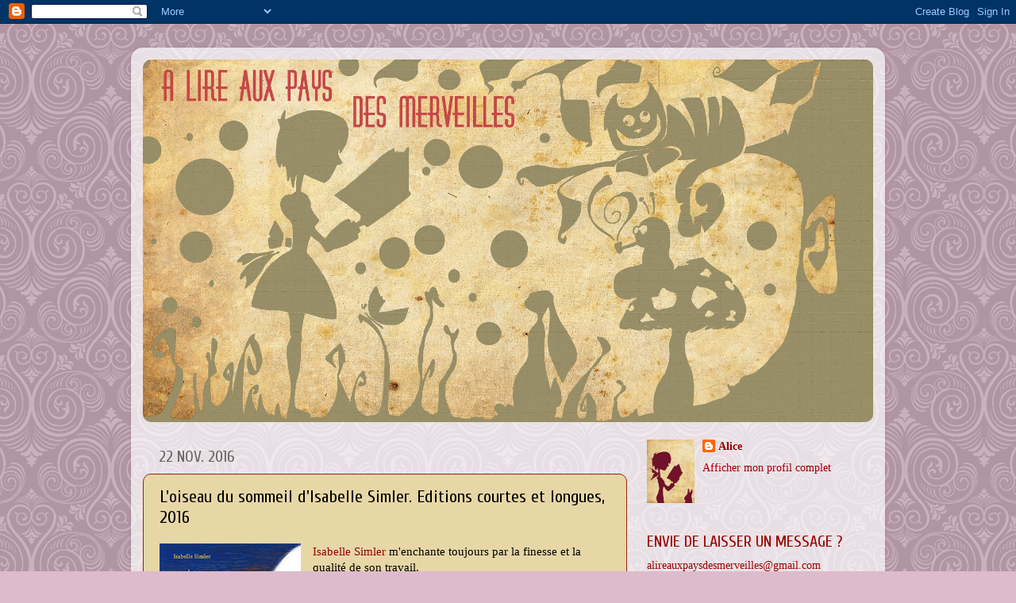

--- FILE ---
content_type: text/html; charset=UTF-8
request_url: https://alireauxpaysdesmerveilles.blogspot.com/2016/11/loiseau-du-sommeil-disabelle-simler.html
body_size: 43414
content:
<!DOCTYPE html>
<html class='v2' dir='ltr' lang='fr'>
<head>
<link href='https://www.blogger.com/static/v1/widgets/335934321-css_bundle_v2.css' rel='stylesheet' type='text/css'/>
<meta content='width=1100' name='viewport'/>
<meta content='text/html; charset=UTF-8' http-equiv='Content-Type'/>
<meta content='blogger' name='generator'/>
<link href='https://alireauxpaysdesmerveilles.blogspot.com/favicon.ico' rel='icon' type='image/x-icon'/>
<link href='http://alireauxpaysdesmerveilles.blogspot.com/2016/11/loiseau-du-sommeil-disabelle-simler.html' rel='canonical'/>
<link rel="alternate" type="application/atom+xml" title="A lire aux pays des merveilles... - Atom" href="https://alireauxpaysdesmerveilles.blogspot.com/feeds/posts/default" />
<link rel="alternate" type="application/rss+xml" title="A lire aux pays des merveilles... - RSS" href="https://alireauxpaysdesmerveilles.blogspot.com/feeds/posts/default?alt=rss" />
<link rel="service.post" type="application/atom+xml" title="A lire aux pays des merveilles... - Atom" href="https://www.blogger.com/feeds/5978203334279770760/posts/default" />

<link rel="alternate" type="application/atom+xml" title="A lire aux pays des merveilles... - Atom" href="https://alireauxpaysdesmerveilles.blogspot.com/feeds/5895692823896384301/comments/default" />
<!--Can't find substitution for tag [blog.ieCssRetrofitLinks]-->
<link href='https://blogger.googleusercontent.com/img/b/R29vZ2xl/AVvXsEhHSzkv-4Pp47u6EEAkj3fQeJxXmeOlqcEm_jECFW_qPh6me1BFDgWiOoASo9lFQgXd_z4MT2LqbDcFW5OGZ3JcWFxo7EOVZpIer0j9IiWTjLPw-ddaRRlZZX5zquAhfKHBhyphenhyphenbv_M9Kyw/s200/oiseau.jpg' rel='image_src'/>
<meta content='http://alireauxpaysdesmerveilles.blogspot.com/2016/11/loiseau-du-sommeil-disabelle-simler.html' property='og:url'/>
<meta content='L&#39;oiseau du sommeil d&#39;Isabelle Simler. Editions courtes et longues, 2016' property='og:title'/>
<meta content='    Isabelle Simler  m&#39; enchante  toujours par la finesse et la qualité de son travail.    Elle a ce trait délicat qui peint la nature et no...' property='og:description'/>
<meta content='https://blogger.googleusercontent.com/img/b/R29vZ2xl/AVvXsEhHSzkv-4Pp47u6EEAkj3fQeJxXmeOlqcEm_jECFW_qPh6me1BFDgWiOoASo9lFQgXd_z4MT2LqbDcFW5OGZ3JcWFxo7EOVZpIer0j9IiWTjLPw-ddaRRlZZX5zquAhfKHBhyphenhyphenbv_M9Kyw/w1200-h630-p-k-no-nu/oiseau.jpg' property='og:image'/>
<title>A lire aux pays des merveilles...: L'oiseau du sommeil d'Isabelle Simler. Editions courtes et longues, 2016</title>
<style type='text/css'>@font-face{font-family:'Cuprum';font-style:normal;font-weight:400;font-display:swap;src:url(//fonts.gstatic.com/s/cuprum/v29/dg45_pLmvrkcOkBnKsOzXyGWTBcmg-X6VjbYJxYmknQHEMmm.woff2)format('woff2');unicode-range:U+0460-052F,U+1C80-1C8A,U+20B4,U+2DE0-2DFF,U+A640-A69F,U+FE2E-FE2F;}@font-face{font-family:'Cuprum';font-style:normal;font-weight:400;font-display:swap;src:url(//fonts.gstatic.com/s/cuprum/v29/dg45_pLmvrkcOkBnKsOzXyGWTBcmg-X6Vj_YJxYmknQHEMmm.woff2)format('woff2');unicode-range:U+0301,U+0400-045F,U+0490-0491,U+04B0-04B1,U+2116;}@font-face{font-family:'Cuprum';font-style:normal;font-weight:400;font-display:swap;src:url(//fonts.gstatic.com/s/cuprum/v29/dg45_pLmvrkcOkBnKsOzXyGWTBcmg-X6VjTYJxYmknQHEMmm.woff2)format('woff2');unicode-range:U+0102-0103,U+0110-0111,U+0128-0129,U+0168-0169,U+01A0-01A1,U+01AF-01B0,U+0300-0301,U+0303-0304,U+0308-0309,U+0323,U+0329,U+1EA0-1EF9,U+20AB;}@font-face{font-family:'Cuprum';font-style:normal;font-weight:400;font-display:swap;src:url(//fonts.gstatic.com/s/cuprum/v29/dg45_pLmvrkcOkBnKsOzXyGWTBcmg-X6VjXYJxYmknQHEMmm.woff2)format('woff2');unicode-range:U+0100-02BA,U+02BD-02C5,U+02C7-02CC,U+02CE-02D7,U+02DD-02FF,U+0304,U+0308,U+0329,U+1D00-1DBF,U+1E00-1E9F,U+1EF2-1EFF,U+2020,U+20A0-20AB,U+20AD-20C0,U+2113,U+2C60-2C7F,U+A720-A7FF;}@font-face{font-family:'Cuprum';font-style:normal;font-weight:400;font-display:swap;src:url(//fonts.gstatic.com/s/cuprum/v29/dg45_pLmvrkcOkBnKsOzXyGWTBcmg-X6VjvYJxYmknQHEA.woff2)format('woff2');unicode-range:U+0000-00FF,U+0131,U+0152-0153,U+02BB-02BC,U+02C6,U+02DA,U+02DC,U+0304,U+0308,U+0329,U+2000-206F,U+20AC,U+2122,U+2191,U+2193,U+2212,U+2215,U+FEFF,U+FFFD;}</style>
<style id='page-skin-1' type='text/css'><!--
/*-----------------------------------------------
Blogger Template Style
Name:     Picture Window
Designer: Blogger
URL:      www.blogger.com
----------------------------------------------- */
/* Content
----------------------------------------------- */
body {
font: normal normal 15px Georgia, Utopia, 'Palatino Linotype', Palatino, serif;
color: #000000;
background: #ddbbcc url(//themes.googleusercontent.com/image?id=0BwVBOzw_-hbMNjdhZTQ5ZjMtOTUzOS00ZDRjLTk4YWEtYWFjMDUxYmFmODFj) repeat scroll top center /* Credit: enjoynz (http://www.istockphoto.com/googleimages.php?id=5848437&platform=blogger) */;
}
html body .region-inner {
min-width: 0;
max-width: 100%;
width: auto;
}
.content-outer {
font-size: 90%;
}
a:link {
text-decoration:none;
color: #990000;
}
a:visited {
text-decoration:none;
color: #7f6000;
}
a:hover {
text-decoration:underline;
color: #990000;
}
.content-outer {
background: transparent url(//www.blogblog.com/1kt/transparent/white80.png) repeat scroll top left;
-moz-border-radius: 15px;
-webkit-border-radius: 15px;
-goog-ms-border-radius: 15px;
border-radius: 15px;
-moz-box-shadow: 0 0 3px rgba(0, 0, 0, .15);
-webkit-box-shadow: 0 0 3px rgba(0, 0, 0, .15);
-goog-ms-box-shadow: 0 0 3px rgba(0, 0, 0, .15);
box-shadow: 0 0 3px rgba(0, 0, 0, .15);
margin: 30px auto;
}
.content-inner {
padding: 15px;
}
/* Header
----------------------------------------------- */
.header-outer {
background: #d2beab url(//www.blogblog.com/1kt/transparent/header_gradient_shade.png) repeat-x scroll top left;
_background-image: none;
color: #ffffff;
-moz-border-radius: 10px;
-webkit-border-radius: 10px;
-goog-ms-border-radius: 10px;
border-radius: 10px;
}
.Header img, .Header #header-inner {
-moz-border-radius: 10px;
-webkit-border-radius: 10px;
-goog-ms-border-radius: 10px;
border-radius: 10px;
}
.header-inner .Header .titlewrapper,
.header-inner .Header .descriptionwrapper {
padding-left: 30px;
padding-right: 30px;
}
.Header h1 {
font: normal normal 36px Arial, Tahoma, Helvetica, FreeSans, sans-serif;
text-shadow: 1px 1px 3px rgba(0, 0, 0, 0.3);
}
.Header h1 a {
color: #ffffff;
}
.Header .description {
font-size: 130%;
}
/* Tabs
----------------------------------------------- */
.tabs-inner {
margin: .5em 0 0;
padding: 0;
}
.tabs-inner .section {
margin: 0;
}
.tabs-inner .widget ul {
padding: 0;
background: #990000 url(//www.blogblog.com/1kt/transparent/tabs_gradient_shade.png) repeat scroll bottom;
-moz-border-radius: 10px;
-webkit-border-radius: 10px;
-goog-ms-border-radius: 10px;
border-radius: 10px;
}
.tabs-inner .widget li {
border: none;
}
.tabs-inner .widget li a {
display: inline-block;
padding: .5em 1em;
margin-right: 0;
color: #990000;
font: normal normal 15px Arial, Tahoma, Helvetica, FreeSans, sans-serif;
-moz-border-radius: 0 0 0 0;
-webkit-border-top-left-radius: 0;
-webkit-border-top-right-radius: 0;
-goog-ms-border-radius: 0 0 0 0;
border-radius: 0 0 0 0;
background: transparent none no-repeat scroll top left;
border-right: 1px solid #3d85c6;
}
.tabs-inner .widget li:first-child a {
padding-left: 1.25em;
-moz-border-radius-topleft: 10px;
-moz-border-radius-bottomleft: 10px;
-webkit-border-top-left-radius: 10px;
-webkit-border-bottom-left-radius: 10px;
-goog-ms-border-top-left-radius: 10px;
-goog-ms-border-bottom-left-radius: 10px;
border-top-left-radius: 10px;
border-bottom-left-radius: 10px;
}
.tabs-inner .widget li.selected a,
.tabs-inner .widget li a:hover {
position: relative;
z-index: 1;
background: #559980 url(//www.blogblog.com/1kt/transparent/tabs_gradient_shade.png) repeat scroll bottom;
color: #000000;
-moz-box-shadow: 0 0 0 rgba(0, 0, 0, .15);
-webkit-box-shadow: 0 0 0 rgba(0, 0, 0, .15);
-goog-ms-box-shadow: 0 0 0 rgba(0, 0, 0, .15);
box-shadow: 0 0 0 rgba(0, 0, 0, .15);
}
/* Headings
----------------------------------------------- */
h2 {
font: normal normal 20px Cuprum;
text-transform: uppercase;
color: #990000;
margin: .5em 0;
}
/* Main
----------------------------------------------- */
.main-outer {
background: transparent none repeat scroll top center;
-moz-border-radius: 0 0 0 0;
-webkit-border-top-left-radius: 0;
-webkit-border-top-right-radius: 0;
-webkit-border-bottom-left-radius: 0;
-webkit-border-bottom-right-radius: 0;
-goog-ms-border-radius: 0 0 0 0;
border-radius: 0 0 0 0;
-moz-box-shadow: 0 0 0 rgba(0, 0, 0, .15);
-webkit-box-shadow: 0 0 0 rgba(0, 0, 0, .15);
-goog-ms-box-shadow: 0 0 0 rgba(0, 0, 0, .15);
box-shadow: 0 0 0 rgba(0, 0, 0, .15);
}
.main-inner {
padding: 15px 5px 20px;
}
.main-inner .column-center-inner {
padding: 0 0;
}
.main-inner .column-left-inner {
padding-left: 0;
}
.main-inner .column-right-inner {
padding-right: 0;
}
/* Posts
----------------------------------------------- */
h3.post-title {
margin: 0;
font: normal normal 22px Cuprum;
}
.comments h4 {
margin: 1em 0 0;
font: normal normal 22px Cuprum;
}
.date-header span {
color: #666666;
}
.post-outer {
background-color: #e7d7a7;
border: solid 1px #992211;
-moz-border-radius: 10px;
-webkit-border-radius: 10px;
border-radius: 10px;
-goog-ms-border-radius: 10px;
padding: 15px 20px;
margin: 0 -20px 20px;
}
.post-body {
line-height: 1.4;
font-size: 110%;
position: relative;
}
.post-header {
margin: 0 0 1.5em;
color: #992211;
line-height: 1.6;
}
.post-footer {
margin: .5em 0 0;
color: #992211;
line-height: 1.6;
}
#blog-pager {
font-size: 140%
}
#comments .comment-author {
padding-top: 1.5em;
border-top: dashed 1px #ccc;
border-top: dashed 1px rgba(128, 128, 128, .5);
background-position: 0 1.5em;
}
#comments .comment-author:first-child {
padding-top: 0;
border-top: none;
}
.avatar-image-container {
margin: .2em 0 0;
}
/* Comments
----------------------------------------------- */
.comments .comments-content .icon.blog-author {
background-repeat: no-repeat;
background-image: url([data-uri]);
}
.comments .comments-content .loadmore a {
border-top: 1px solid #990000;
border-bottom: 1px solid #990000;
}
.comments .continue {
border-top: 2px solid #990000;
}
/* Widgets
----------------------------------------------- */
.widget ul, .widget #ArchiveList ul.flat {
padding: 0;
list-style: none;
}
.widget ul li, .widget #ArchiveList ul.flat li {
border-top: dashed 1px #ccc;
border-top: dashed 1px rgba(128, 128, 128, .5);
}
.widget ul li:first-child, .widget #ArchiveList ul.flat li:first-child {
border-top: none;
}
.widget .post-body ul {
list-style: disc;
}
.widget .post-body ul li {
border: none;
}
/* Footer
----------------------------------------------- */
.footer-outer {
color:#eeeeee;
background: transparent url(https://resources.blogblog.com/blogblog/data/1kt/transparent/black50.png) repeat scroll top left;
-moz-border-radius: 10px 10px 10px 10px;
-webkit-border-top-left-radius: 10px;
-webkit-border-top-right-radius: 10px;
-webkit-border-bottom-left-radius: 10px;
-webkit-border-bottom-right-radius: 10px;
-goog-ms-border-radius: 10px 10px 10px 10px;
border-radius: 10px 10px 10px 10px;
-moz-box-shadow: 0 0 0 rgba(0, 0, 0, .15);
-webkit-box-shadow: 0 0 0 rgba(0, 0, 0, .15);
-goog-ms-box-shadow: 0 0 0 rgba(0, 0, 0, .15);
box-shadow: 0 0 0 rgba(0, 0, 0, .15);
}
.footer-inner {
padding: 10px 5px 20px;
}
.footer-outer a {
color: #ffeedd;
}
.footer-outer a:visited {
color: #ccb299;
}
.footer-outer a:hover {
color: #ffffff;
}
.footer-outer .widget h2 {
color: #bbbbbb;
}
/* Mobile
----------------------------------------------- */
html body.mobile {
height: auto;
}
html body.mobile {
min-height: 480px;
background-size: 100% auto;
}
.mobile .body-fauxcolumn-outer {
background: transparent none repeat scroll top left;
}
html .mobile .mobile-date-outer, html .mobile .blog-pager {
border-bottom: none;
background: transparent none repeat scroll top center;
margin-bottom: 10px;
}
.mobile .date-outer {
background: transparent none repeat scroll top center;
}
.mobile .header-outer, .mobile .main-outer,
.mobile .post-outer, .mobile .footer-outer {
-moz-border-radius: 0;
-webkit-border-radius: 0;
-goog-ms-border-radius: 0;
border-radius: 0;
}
.mobile .content-outer,
.mobile .main-outer,
.mobile .post-outer {
background: inherit;
border: none;
}
.mobile .content-outer {
font-size: 100%;
}
.mobile-link-button {
background-color: #990000;
}
.mobile-link-button a:link, .mobile-link-button a:visited {
color: #e7d7a7;
}
.mobile-index-contents {
color: #000000;
}
.mobile .tabs-inner .PageList .widget-content {
background: #559980 url(//www.blogblog.com/1kt/transparent/tabs_gradient_shade.png) repeat scroll bottom;
color: #000000;
}
.mobile .tabs-inner .PageList .widget-content .pagelist-arrow {
border-left: 1px solid #3d85c6;
}

--></style>
<style id='template-skin-1' type='text/css'><!--
body {
min-width: 950px;
}
.content-outer, .content-fauxcolumn-outer, .region-inner {
min-width: 950px;
max-width: 950px;
_width: 950px;
}
.main-inner .columns {
padding-left: 0;
padding-right: 310px;
}
.main-inner .fauxcolumn-center-outer {
left: 0;
right: 310px;
/* IE6 does not respect left and right together */
_width: expression(this.parentNode.offsetWidth -
parseInt("0") -
parseInt("310px") + 'px');
}
.main-inner .fauxcolumn-left-outer {
width: 0;
}
.main-inner .fauxcolumn-right-outer {
width: 310px;
}
.main-inner .column-left-outer {
width: 0;
right: 100%;
margin-left: -0;
}
.main-inner .column-right-outer {
width: 310px;
margin-right: -310px;
}
#layout {
min-width: 0;
}
#layout .content-outer {
min-width: 0;
width: 800px;
}
#layout .region-inner {
min-width: 0;
width: auto;
}
body#layout div.add_widget {
padding: 8px;
}
body#layout div.add_widget a {
margin-left: 32px;
}
--></style>
<style>
    body {background-image:url(\/\/themes.googleusercontent.com\/image?id=0BwVBOzw_-hbMNjdhZTQ5ZjMtOTUzOS00ZDRjLTk4YWEtYWFjMDUxYmFmODFj);}
    
@media (max-width: 200px) { body {background-image:url(\/\/themes.googleusercontent.com\/image?id=0BwVBOzw_-hbMNjdhZTQ5ZjMtOTUzOS00ZDRjLTk4YWEtYWFjMDUxYmFmODFj&options=w200);}}
@media (max-width: 400px) and (min-width: 201px) { body {background-image:url(\/\/themes.googleusercontent.com\/image?id=0BwVBOzw_-hbMNjdhZTQ5ZjMtOTUzOS00ZDRjLTk4YWEtYWFjMDUxYmFmODFj&options=w400);}}
@media (max-width: 800px) and (min-width: 401px) { body {background-image:url(\/\/themes.googleusercontent.com\/image?id=0BwVBOzw_-hbMNjdhZTQ5ZjMtOTUzOS00ZDRjLTk4YWEtYWFjMDUxYmFmODFj&options=w800);}}
@media (max-width: 1200px) and (min-width: 801px) { body {background-image:url(\/\/themes.googleusercontent.com\/image?id=0BwVBOzw_-hbMNjdhZTQ5ZjMtOTUzOS00ZDRjLTk4YWEtYWFjMDUxYmFmODFj&options=w1200);}}
/* Last tag covers anything over one higher than the previous max-size cap. */
@media (min-width: 1201px) { body {background-image:url(\/\/themes.googleusercontent.com\/image?id=0BwVBOzw_-hbMNjdhZTQ5ZjMtOTUzOS00ZDRjLTk4YWEtYWFjMDUxYmFmODFj&options=w1600);}}
  </style>
<link href='https://www.blogger.com/dyn-css/authorization.css?targetBlogID=5978203334279770760&amp;zx=b5bb2b02-b4fb-4589-9b96-9a9bf0caa4f2' media='none' onload='if(media!=&#39;all&#39;)media=&#39;all&#39;' rel='stylesheet'/><noscript><link href='https://www.blogger.com/dyn-css/authorization.css?targetBlogID=5978203334279770760&amp;zx=b5bb2b02-b4fb-4589-9b96-9a9bf0caa4f2' rel='stylesheet'/></noscript>
<meta name='google-adsense-platform-account' content='ca-host-pub-1556223355139109'/>
<meta name='google-adsense-platform-domain' content='blogspot.com'/>

</head>
<body class='loading variant-shade'>
<div class='navbar section' id='navbar' name='Navbar'><div class='widget Navbar' data-version='1' id='Navbar1'><script type="text/javascript">
    function setAttributeOnload(object, attribute, val) {
      if(window.addEventListener) {
        window.addEventListener('load',
          function(){ object[attribute] = val; }, false);
      } else {
        window.attachEvent('onload', function(){ object[attribute] = val; });
      }
    }
  </script>
<div id="navbar-iframe-container"></div>
<script type="text/javascript" src="https://apis.google.com/js/platform.js"></script>
<script type="text/javascript">
      gapi.load("gapi.iframes:gapi.iframes.style.bubble", function() {
        if (gapi.iframes && gapi.iframes.getContext) {
          gapi.iframes.getContext().openChild({
              url: 'https://www.blogger.com/navbar/5978203334279770760?po\x3d5895692823896384301\x26origin\x3dhttps://alireauxpaysdesmerveilles.blogspot.com',
              where: document.getElementById("navbar-iframe-container"),
              id: "navbar-iframe"
          });
        }
      });
    </script><script type="text/javascript">
(function() {
var script = document.createElement('script');
script.type = 'text/javascript';
script.src = '//pagead2.googlesyndication.com/pagead/js/google_top_exp.js';
var head = document.getElementsByTagName('head')[0];
if (head) {
head.appendChild(script);
}})();
</script>
</div></div>
<div class='body-fauxcolumns'>
<div class='fauxcolumn-outer body-fauxcolumn-outer'>
<div class='cap-top'>
<div class='cap-left'></div>
<div class='cap-right'></div>
</div>
<div class='fauxborder-left'>
<div class='fauxborder-right'></div>
<div class='fauxcolumn-inner'>
</div>
</div>
<div class='cap-bottom'>
<div class='cap-left'></div>
<div class='cap-right'></div>
</div>
</div>
</div>
<div class='content'>
<div class='content-fauxcolumns'>
<div class='fauxcolumn-outer content-fauxcolumn-outer'>
<div class='cap-top'>
<div class='cap-left'></div>
<div class='cap-right'></div>
</div>
<div class='fauxborder-left'>
<div class='fauxborder-right'></div>
<div class='fauxcolumn-inner'>
</div>
</div>
<div class='cap-bottom'>
<div class='cap-left'></div>
<div class='cap-right'></div>
</div>
</div>
</div>
<div class='content-outer'>
<div class='content-cap-top cap-top'>
<div class='cap-left'></div>
<div class='cap-right'></div>
</div>
<div class='fauxborder-left content-fauxborder-left'>
<div class='fauxborder-right content-fauxborder-right'></div>
<div class='content-inner'>
<header>
<div class='header-outer'>
<div class='header-cap-top cap-top'>
<div class='cap-left'></div>
<div class='cap-right'></div>
</div>
<div class='fauxborder-left header-fauxborder-left'>
<div class='fauxborder-right header-fauxborder-right'></div>
<div class='region-inner header-inner'>
<div class='header section' id='header' name='En-tête'><div class='widget Header' data-version='1' id='Header1'>
<div id='header-inner'>
<a href='https://alireauxpaysdesmerveilles.blogspot.com/' style='display: block'>
<img alt='A lire aux pays des merveilles...' height='457px; ' id='Header1_headerimg' src='https://blogger.googleusercontent.com/img/b/R29vZ2xl/AVvXsEiv392qeJOn9qqlYToSXxTiyFmQEpyD6IBUgzOLGYY54bENLOPQJ5nsq0uAnorM-HHcBaqFMJ7uRlovhsrRbyUJk3jBnguid_UYd58ql2IWZAJeye6eClLNOi3yYSYC04RZHIdCgZ2oTA/s1600/bande_modifi%252B%25C2%25AE-2.jpg' style='display: block' width='930px; '/>
</a>
</div>
</div></div>
</div>
</div>
<div class='header-cap-bottom cap-bottom'>
<div class='cap-left'></div>
<div class='cap-right'></div>
</div>
</div>
</header>
<div class='tabs-outer'>
<div class='tabs-cap-top cap-top'>
<div class='cap-left'></div>
<div class='cap-right'></div>
</div>
<div class='fauxborder-left tabs-fauxborder-left'>
<div class='fauxborder-right tabs-fauxborder-right'></div>
<div class='region-inner tabs-inner'>
<div class='tabs no-items section' id='crosscol' name='Toutes les colonnes'></div>
<div class='tabs no-items section' id='crosscol-overflow' name='Cross-Column 2'></div>
</div>
</div>
<div class='tabs-cap-bottom cap-bottom'>
<div class='cap-left'></div>
<div class='cap-right'></div>
</div>
</div>
<div class='main-outer'>
<div class='main-cap-top cap-top'>
<div class='cap-left'></div>
<div class='cap-right'></div>
</div>
<div class='fauxborder-left main-fauxborder-left'>
<div class='fauxborder-right main-fauxborder-right'></div>
<div class='region-inner main-inner'>
<div class='columns fauxcolumns'>
<div class='fauxcolumn-outer fauxcolumn-center-outer'>
<div class='cap-top'>
<div class='cap-left'></div>
<div class='cap-right'></div>
</div>
<div class='fauxborder-left'>
<div class='fauxborder-right'></div>
<div class='fauxcolumn-inner'>
</div>
</div>
<div class='cap-bottom'>
<div class='cap-left'></div>
<div class='cap-right'></div>
</div>
</div>
<div class='fauxcolumn-outer fauxcolumn-left-outer'>
<div class='cap-top'>
<div class='cap-left'></div>
<div class='cap-right'></div>
</div>
<div class='fauxborder-left'>
<div class='fauxborder-right'></div>
<div class='fauxcolumn-inner'>
</div>
</div>
<div class='cap-bottom'>
<div class='cap-left'></div>
<div class='cap-right'></div>
</div>
</div>
<div class='fauxcolumn-outer fauxcolumn-right-outer'>
<div class='cap-top'>
<div class='cap-left'></div>
<div class='cap-right'></div>
</div>
<div class='fauxborder-left'>
<div class='fauxborder-right'></div>
<div class='fauxcolumn-inner'>
</div>
</div>
<div class='cap-bottom'>
<div class='cap-left'></div>
<div class='cap-right'></div>
</div>
</div>
<!-- corrects IE6 width calculation -->
<div class='columns-inner'>
<div class='column-center-outer'>
<div class='column-center-inner'>
<div class='main section' id='main' name='Principal'><div class='widget Blog' data-version='1' id='Blog1'>
<div class='blog-posts hfeed'>

          <div class="date-outer">
        
<h2 class='date-header'><span>22 nov. 2016</span></h2>

          <div class="date-posts">
        
<div class='post-outer'>
<div class='post hentry uncustomized-post-template' itemprop='blogPost' itemscope='itemscope' itemtype='http://schema.org/BlogPosting'>
<meta content='https://blogger.googleusercontent.com/img/b/R29vZ2xl/AVvXsEhHSzkv-4Pp47u6EEAkj3fQeJxXmeOlqcEm_jECFW_qPh6me1BFDgWiOoASo9lFQgXd_z4MT2LqbDcFW5OGZ3JcWFxo7EOVZpIer0j9IiWTjLPw-ddaRRlZZX5zquAhfKHBhyphenhyphenbv_M9Kyw/s200/oiseau.jpg' itemprop='image_url'/>
<meta content='5978203334279770760' itemprop='blogId'/>
<meta content='5895692823896384301' itemprop='postId'/>
<a name='5895692823896384301'></a>
<h3 class='post-title entry-title' itemprop='name'>
L'oiseau du sommeil d'Isabelle Simler. Editions courtes et longues, 2016
</h3>
<div class='post-header'>
<div class='post-header-line-1'></div>
</div>
<div class='post-body entry-content' id='post-body-5895692823896384301' itemprop='description articleBody'>
<div class="separator" style="clear: both; text-align: center;">
<a href="https://blogger.googleusercontent.com/img/b/R29vZ2xl/AVvXsEhHSzkv-4Pp47u6EEAkj3fQeJxXmeOlqcEm_jECFW_qPh6me1BFDgWiOoASo9lFQgXd_z4MT2LqbDcFW5OGZ3JcWFxo7EOVZpIer0j9IiWTjLPw-ddaRRlZZX5zquAhfKHBhyphenhyphenbv_M9Kyw/s1600/oiseau.jpg" imageanchor="1" style="clear: left; float: left; margin-bottom: 1em; margin-right: 1em;"><img border="0" height="200" src="https://blogger.googleusercontent.com/img/b/R29vZ2xl/AVvXsEhHSzkv-4Pp47u6EEAkj3fQeJxXmeOlqcEm_jECFW_qPh6me1BFDgWiOoASo9lFQgXd_z4MT2LqbDcFW5OGZ3JcWFxo7EOVZpIer0j9IiWTjLPw-ddaRRlZZX5zquAhfKHBhyphenhyphenbv_M9Kyw/s200/oiseau.jpg" width="178" /></a></div>
<div style="text-align: justify;">
<div style="text-align: left;">
<span style="font-family: &quot;georgia&quot; , &quot;times new roman&quot; , serif;"><a href="http://isabellesimler.com/" target="_blank">Isabelle Simler</a>&nbsp;m'<span style="font-family: &quot;georgia&quot; , &quot;times new roman&quot; , serif;">enchante</span> toujours par la finesse et la qualité de son travail.&nbsp;</span></div>
<div style="text-align: left;">
<span style="font-family: &quot;georgia&quot; , &quot;times new roman&quot; , serif;">Elle a ce trait délicat qui peint la nature et nous enveloppe de légèreté.&nbsp;</span></div>
<div style="text-align: left;">
<span style="font-family: &quot;georgia&quot; , &quot;times new roman&quot; , serif;">Elle a cette écriture apaisante qui nous enfonce dans une atmosphère moelleuse.&nbsp;</span></div>
<div style="text-align: left;">
<span style="font-family: &quot;georgia&quot; , &quot;times new roman&quot; , serif;">Et elle a cette vision détaillée qui apporte ce brin de magie au récit.</span></div>
</div>
<div style="text-align: justify;">
<div style="text-align: left;">
<span style="font-family: &quot;georgia&quot; , &quot;times new roman&quot; , serif;"><br /></span></div>
</div>
<div style="text-align: justify;">
<div style="text-align: left;">
<span style="font-family: &quot;georgia&quot; , &quot;times new roman&quot; , serif;">Vous le voyez cet oiseau ? Celui qui s'est caché au milieu des pages du livre pour vous aider à mieux vous laisser sombrer dans les bras de Morphée ?</span></div>
<div style="text-align: left;">
<span style="font-family: &quot;georgia&quot; , &quot;times new roman&quot; , serif;">&nbsp;Il suffit de suivre les consignes et vous glisserez alors tout en douceur et en sécurité pour, petit à petit, dans le calme et la tranquillité, voir s'ouvrir devant vous les portes du sommeil et des rêves étoilés.</span></div>
</div>
<div style="text-align: justify;">
<div style="text-align: left;">
<span style="font-family: &quot;georgia&quot; , &quot;times new roman&quot; , serif;"><br /></span></div>
</div>
<div style="text-align: justify;">
<div style="text-align: left;">
<span style="font-family: &quot;georgia&quot; , &quot;times new roman&quot; , serif;">Chuuuuut, tout mérite de se savourer..., il vous suffit juste de chuchoter et vous voilà prêt pour un doux voyage, ... Bonne nuit...</span></div>
</div>
<br />
<div style="text-align: right;">
<span style="font-family: &quot;courier new&quot; , &quot;courier&quot; , monospace;"><b>Décidément,</b></span></div>
<div style="text-align: right;">
<span style="font-family: &quot;courier new&quot; , &quot;courier&quot; , monospace;"><b>j'aime le travail <a href="http://alireauxpaysdesmerveilles.blogspot.fr/search?q=simler">d'Isabelle Simler</a></b></span></div>
<div style="text-align: right;">
<br /></div>
<div style='clear: both;'></div>
</div>
<div class='post-footer'>
<div class='post-footer-line post-footer-line-1'>
<span class='post-author vcard'>
Publié par
<span class='fn' itemprop='author' itemscope='itemscope' itemtype='http://schema.org/Person'>
<meta content='https://www.blogger.com/profile/09905889488580274766' itemprop='url'/>
<a class='g-profile' href='https://www.blogger.com/profile/09905889488580274766' rel='author' title='author profile'>
<span itemprop='name'>Alice</span>
</a>
</span>
</span>
<span class='post-timestamp'>
</span>
<span class='post-comment-link'>
</span>
<span class='post-icons'>
<span class='item-action'>
<a href='https://www.blogger.com/email-post/5978203334279770760/5895692823896384301' title='Envoyer l&#39;article par e-mail'>
<img alt='' class='icon-action' height='13' src='https://resources.blogblog.com/img/icon18_email.gif' width='18'/>
</a>
</span>
<span class='item-control blog-admin pid-1855398232'>
<a href='https://www.blogger.com/post-edit.g?blogID=5978203334279770760&postID=5895692823896384301&from=pencil' title='Modifier l&#39;article'>
<img alt='' class='icon-action' height='18' src='https://resources.blogblog.com/img/icon18_edit_allbkg.gif' width='18'/>
</a>
</span>
</span>
<div class='post-share-buttons goog-inline-block'>
</div>
</div>
<div class='post-footer-line post-footer-line-2'>
<span class='post-labels'>
Libellés :
<a href='https://alireauxpaysdesmerveilles.blogspot.com/search/label/Coucher' rel='tag'>Coucher</a>,
<a href='https://alireauxpaysdesmerveilles.blogspot.com/search/label/Nuit' rel='tag'>Nuit</a>,
<a href='https://alireauxpaysdesmerveilles.blogspot.com/search/label/Oiseaux' rel='tag'>Oiseaux</a>
</span>
</div>
<div class='post-footer-line post-footer-line-3'>
<span class='post-location'>
</span>
</div>
</div>
</div>
<div class='comments' id='comments'>
<a name='comments'></a>
<h4>2&#160;commentaires:</h4>
<div class='comments-content'>
<script async='async' src='' type='text/javascript'></script>
<script type='text/javascript'>
    (function() {
      var items = null;
      var msgs = null;
      var config = {};

// <![CDATA[
      var cursor = null;
      if (items && items.length > 0) {
        cursor = parseInt(items[items.length - 1].timestamp) + 1;
      }

      var bodyFromEntry = function(entry) {
        var text = (entry &&
                    ((entry.content && entry.content.$t) ||
                     (entry.summary && entry.summary.$t))) ||
            '';
        if (entry && entry.gd$extendedProperty) {
          for (var k in entry.gd$extendedProperty) {
            if (entry.gd$extendedProperty[k].name == 'blogger.contentRemoved') {
              return '<span class="deleted-comment">' + text + '</span>';
            }
          }
        }
        return text;
      }

      var parse = function(data) {
        cursor = null;
        var comments = [];
        if (data && data.feed && data.feed.entry) {
          for (var i = 0, entry; entry = data.feed.entry[i]; i++) {
            var comment = {};
            // comment ID, parsed out of the original id format
            var id = /blog-(\d+).post-(\d+)/.exec(entry.id.$t);
            comment.id = id ? id[2] : null;
            comment.body = bodyFromEntry(entry);
            comment.timestamp = Date.parse(entry.published.$t) + '';
            if (entry.author && entry.author.constructor === Array) {
              var auth = entry.author[0];
              if (auth) {
                comment.author = {
                  name: (auth.name ? auth.name.$t : undefined),
                  profileUrl: (auth.uri ? auth.uri.$t : undefined),
                  avatarUrl: (auth.gd$image ? auth.gd$image.src : undefined)
                };
              }
            }
            if (entry.link) {
              if (entry.link[2]) {
                comment.link = comment.permalink = entry.link[2].href;
              }
              if (entry.link[3]) {
                var pid = /.*comments\/default\/(\d+)\?.*/.exec(entry.link[3].href);
                if (pid && pid[1]) {
                  comment.parentId = pid[1];
                }
              }
            }
            comment.deleteclass = 'item-control blog-admin';
            if (entry.gd$extendedProperty) {
              for (var k in entry.gd$extendedProperty) {
                if (entry.gd$extendedProperty[k].name == 'blogger.itemClass') {
                  comment.deleteclass += ' ' + entry.gd$extendedProperty[k].value;
                } else if (entry.gd$extendedProperty[k].name == 'blogger.displayTime') {
                  comment.displayTime = entry.gd$extendedProperty[k].value;
                }
              }
            }
            comments.push(comment);
          }
        }
        return comments;
      };

      var paginator = function(callback) {
        if (hasMore()) {
          var url = config.feed + '?alt=json&v=2&orderby=published&reverse=false&max-results=50';
          if (cursor) {
            url += '&published-min=' + new Date(cursor).toISOString();
          }
          window.bloggercomments = function(data) {
            var parsed = parse(data);
            cursor = parsed.length < 50 ? null
                : parseInt(parsed[parsed.length - 1].timestamp) + 1
            callback(parsed);
            window.bloggercomments = null;
          }
          url += '&callback=bloggercomments';
          var script = document.createElement('script');
          script.type = 'text/javascript';
          script.src = url;
          document.getElementsByTagName('head')[0].appendChild(script);
        }
      };
      var hasMore = function() {
        return !!cursor;
      };
      var getMeta = function(key, comment) {
        if ('iswriter' == key) {
          var matches = !!comment.author
              && comment.author.name == config.authorName
              && comment.author.profileUrl == config.authorUrl;
          return matches ? 'true' : '';
        } else if ('deletelink' == key) {
          return config.baseUri + '/comment/delete/'
               + config.blogId + '/' + comment.id;
        } else if ('deleteclass' == key) {
          return comment.deleteclass;
        }
        return '';
      };

      var replybox = null;
      var replyUrlParts = null;
      var replyParent = undefined;

      var onReply = function(commentId, domId) {
        if (replybox == null) {
          // lazily cache replybox, and adjust to suit this style:
          replybox = document.getElementById('comment-editor');
          if (replybox != null) {
            replybox.height = '250px';
            replybox.style.display = 'block';
            replyUrlParts = replybox.src.split('#');
          }
        }
        if (replybox && (commentId !== replyParent)) {
          replybox.src = '';
          document.getElementById(domId).insertBefore(replybox, null);
          replybox.src = replyUrlParts[0]
              + (commentId ? '&parentID=' + commentId : '')
              + '#' + replyUrlParts[1];
          replyParent = commentId;
        }
      };

      var hash = (window.location.hash || '#').substring(1);
      var startThread, targetComment;
      if (/^comment-form_/.test(hash)) {
        startThread = hash.substring('comment-form_'.length);
      } else if (/^c[0-9]+$/.test(hash)) {
        targetComment = hash.substring(1);
      }

      // Configure commenting API:
      var configJso = {
        'maxDepth': config.maxThreadDepth
      };
      var provider = {
        'id': config.postId,
        'data': items,
        'loadNext': paginator,
        'hasMore': hasMore,
        'getMeta': getMeta,
        'onReply': onReply,
        'rendered': true,
        'initComment': targetComment,
        'initReplyThread': startThread,
        'config': configJso,
        'messages': msgs
      };

      var render = function() {
        if (window.goog && window.goog.comments) {
          var holder = document.getElementById('comment-holder');
          window.goog.comments.render(holder, provider);
        }
      };

      // render now, or queue to render when library loads:
      if (window.goog && window.goog.comments) {
        render();
      } else {
        window.goog = window.goog || {};
        window.goog.comments = window.goog.comments || {};
        window.goog.comments.loadQueue = window.goog.comments.loadQueue || [];
        window.goog.comments.loadQueue.push(render);
      }
    })();
// ]]>
  </script>
<div id='comment-holder'>
<div class="comment-thread toplevel-thread"><ol id="top-ra"><li class="comment" id="c5524363872137028625"><div class="avatar-image-container"><img src="//resources.blogblog.com/img/blank.gif" alt=""/></div><div class="comment-block"><div class="comment-header"><cite class="user"><a href="http://delphinesbooksandmore.fr" rel="nofollow">delphine</a></cite><span class="icon user "></span><span class="datetime secondary-text"><a rel="nofollow" href="https://alireauxpaysdesmerveilles.blogspot.com/2016/11/loiseau-du-sommeil-disabelle-simler.html?showComment=1479889284937#c5524363872137028625">23 novembre 2016 à 09:21</a></span></div><p class="comment-content">Moi aussi je suis totalement en admiration devant le travail D&#39;isabelle Simler !</p><span class="comment-actions secondary-text"><a class="comment-reply" target="_self" data-comment-id="5524363872137028625">Répondre</a><span class="item-control blog-admin blog-admin pid-924794783"><a target="_self" href="https://www.blogger.com/comment/delete/5978203334279770760/5524363872137028625">Supprimer</a></span></span></div><div class="comment-replies"><div id="c5524363872137028625-rt" class="comment-thread inline-thread hidden"><span class="thread-toggle thread-expanded"><span class="thread-arrow"></span><span class="thread-count"><a target="_self">Réponses</a></span></span><ol id="c5524363872137028625-ra" class="thread-chrome thread-expanded"><div></div><div id="c5524363872137028625-continue" class="continue"><a class="comment-reply" target="_self" data-comment-id="5524363872137028625">Répondre</a></div></ol></div></div><div class="comment-replybox-single" id="c5524363872137028625-ce"></div></li><li class="comment" id="c4654161352405406426"><div class="avatar-image-container"><img src="//blogger.googleusercontent.com/img/b/R29vZ2xl/AVvXsEjRL8Dt-U_eUSSB_OnapgMiOZBvkFcsOAOmOErWRwblNTj81RawfYyFzi3MYwSTxHHgg9dTV5_qBWRtc2Bqpf-m7Rt3QSLzCfuw4L9Bb8mJW8bGdnENAijTmAYRFjyDUQ/s45-c/avatar+2+%281%29.jpg" alt=""/></div><div class="comment-block"><div class="comment-header"><cite class="user"><a href="https://www.blogger.com/profile/09905889488580274766" rel="nofollow">Alice</a></cite><span class="icon user blog-author"></span><span class="datetime secondary-text"><a rel="nofollow" href="https://alireauxpaysdesmerveilles.blogspot.com/2016/11/loiseau-du-sommeil-disabelle-simler.html?showComment=1479908939210#c4654161352405406426">23 novembre 2016 à 14:48</a></span></div><p class="comment-content">N&#39;est ce pas ! De l&#39;art ...</p><span class="comment-actions secondary-text"><a class="comment-reply" target="_self" data-comment-id="4654161352405406426">Répondre</a><span class="item-control blog-admin blog-admin pid-1855398232"><a target="_self" href="https://www.blogger.com/comment/delete/5978203334279770760/4654161352405406426">Supprimer</a></span></span></div><div class="comment-replies"><div id="c4654161352405406426-rt" class="comment-thread inline-thread hidden"><span class="thread-toggle thread-expanded"><span class="thread-arrow"></span><span class="thread-count"><a target="_self">Réponses</a></span></span><ol id="c4654161352405406426-ra" class="thread-chrome thread-expanded"><div></div><div id="c4654161352405406426-continue" class="continue"><a class="comment-reply" target="_self" data-comment-id="4654161352405406426">Répondre</a></div></ol></div></div><div class="comment-replybox-single" id="c4654161352405406426-ce"></div></li></ol><div id="top-continue" class="continue"><a class="comment-reply" target="_self">Ajouter un commentaire</a></div><div class="comment-replybox-thread" id="top-ce"></div><div class="loadmore hidden" data-post-id="5895692823896384301"><a target="_self">Charger la suite...</a></div></div>
</div>
</div>
<p class='comment-footer'>
<div class='comment-form'>
<a name='comment-form'></a>
<p>
</p>
<a href='https://www.blogger.com/comment/frame/5978203334279770760?po=5895692823896384301&hl=fr&saa=85391&origin=https://alireauxpaysdesmerveilles.blogspot.com' id='comment-editor-src'></a>
<iframe allowtransparency='true' class='blogger-iframe-colorize blogger-comment-from-post' frameborder='0' height='410px' id='comment-editor' name='comment-editor' src='' width='100%'></iframe>
<script src='https://www.blogger.com/static/v1/jsbin/2830521187-comment_from_post_iframe.js' type='text/javascript'></script>
<script type='text/javascript'>
      BLOG_CMT_createIframe('https://www.blogger.com/rpc_relay.html');
    </script>
</div>
</p>
<div id='backlinks-container'>
<div id='Blog1_backlinks-container'>
</div>
</div>
</div>
</div>

        </div></div>
      
</div>
<div class='blog-pager' id='blog-pager'>
<span id='blog-pager-newer-link'>
<a class='blog-pager-newer-link' href='https://alireauxpaysdesmerveilles.blogspot.com/2016/11/le-dernier-songe-de-lord-scriven-deric.html' id='Blog1_blog-pager-newer-link' title='Article plus récent'>Article plus récent</a>
</span>
<span id='blog-pager-older-link'>
<a class='blog-pager-older-link' href='https://alireauxpaysdesmerveilles.blogspot.com/2016/11/les-pierres-de-fumee-la-prediction.html' id='Blog1_blog-pager-older-link' title='Article plus ancien'>Article plus ancien</a>
</span>
<a class='home-link' href='https://alireauxpaysdesmerveilles.blogspot.com/'>Accueil</a>
</div>
<div class='clear'></div>
<div class='post-feeds'>
<div class='feed-links'>
Inscription à :
<a class='feed-link' href='https://alireauxpaysdesmerveilles.blogspot.com/feeds/5895692823896384301/comments/default' target='_blank' type='application/atom+xml'>Publier les commentaires (Atom)</a>
</div>
</div>
</div></div>
</div>
</div>
<div class='column-left-outer'>
<div class='column-left-inner'>
<aside>
</aside>
</div>
</div>
<div class='column-right-outer'>
<div class='column-right-inner'>
<aside>
<div class='sidebar section' id='sidebar-right-1'><div class='widget Profile' data-version='1' id='Profile1'>
<div class='widget-content'>
<a href='https://www.blogger.com/profile/09905889488580274766'><img alt='Ma photo' class='profile-img' height='80' src='//blogger.googleusercontent.com/img/b/R29vZ2xl/AVvXsEjRL8Dt-U_eUSSB_OnapgMiOZBvkFcsOAOmOErWRwblNTj81RawfYyFzi3MYwSTxHHgg9dTV5_qBWRtc2Bqpf-m7Rt3QSLzCfuw4L9Bb8mJW8bGdnENAijTmAYRFjyDUQ/s220/avatar+2+%281%29.jpg' width='60'/></a>
<dl class='profile-datablock'>
<dt class='profile-data'>
<a class='profile-name-link g-profile' href='https://www.blogger.com/profile/09905889488580274766' rel='author' style='background-image: url(//www.blogger.com/img/logo-16.png);'>
Alice
</a>
</dt>
</dl>
<a class='profile-link' href='https://www.blogger.com/profile/09905889488580274766' rel='author'>Afficher mon profil complet</a>
<div class='clear'></div>
</div>
</div><div class='widget Text' data-version='1' id='Text2'>
<h2 class='title'>Envie de laisser un message ?</h2>
<div class='widget-content'>
<a href="mailto:alireauxpaysdesmerveilles@gmail.com">alireauxpaysdesmerveilles@gmail.com</a><br/>
</div>
<div class='clear'></div>
</div><div class='widget Text' data-version='1' id='Text1'>
<h2 class='title'>Suivez Alice ...</h2>
<div class='widget-content'>
<a href="https://www.facebook.com/Alireauxpaysdesmerveilles"><img style="width: 28px; height: 28px;" alt="" src="[data-uri]" /></a><a href="https://www.facebook.com/Alireauxpaysdesmerveilles">  </a>FB<br/><br/>(Alice dans d'autres aventures...LIKEZ !)<br/><br/><br/>
</div>
<div class='clear'></div>
</div><div class='widget PopularPosts' data-version='1' id='PopularPosts1'>
<h2>Alice &amp; Vous aimez...</h2>
<div class='widget-content popular-posts'>
<ul>
<li>
<div class='item-content'>
<div class='item-thumbnail'>
<a href='https://alireauxpaysdesmerveilles.blogspot.com/2015/05/ronde-comme-la-lune-mireille-disdero.html' target='_blank'>
<img alt='' border='0' src='https://blogger.googleusercontent.com/img/b/R29vZ2xl/AVvXsEghRtuXquf2IJp6P55UfNgYpcVtvknJSsI-mR2y0qnXfWlxSdfoXFvaMu5XjxhiAoU3sLEawK_NiT8XYo12dmiU3U4oMq1JXtGbZ2DBgiUYZd3BzbFjZ4htXgyB-LLwbAXIAgGD4oJgog/w72-h72-p-k-no-nu/ronde.jpg'/>
</a>
</div>
<div class='item-title'><a href='https://alireauxpaysdesmerveilles.blogspot.com/2015/05/ronde-comme-la-lune-mireille-disdero.html'>Ronde comme la lune / Mireille Disdero. Seuil, 2015</a></div>
<div class='item-snippet'>   Elle le sait Saskia.   Elle sait qu&#39;elle a des rondeurs, elle sait comment lutter contre la prise de poids et elle sait ce qu&#39;ell...</div>
</div>
<div style='clear: both;'></div>
</li>
<li>
<div class='item-content'>
<div class='item-thumbnail'>
<a href='https://alireauxpaysdesmerveilles.blogspot.com/2015/02/un-hiver-en-enfer-jo-witek-actes-sud.html' target='_blank'>
<img alt='' border='0' src='https://blogger.googleusercontent.com/img/b/R29vZ2xl/AVvXsEjMhxiBHwd0jQSZQKPIGHQ59Gb9CoLzwuw1IRSGGhRvX3FOpNCX1pK_s2nHBL6MMVywozyE44s-4IWtvMwzeBzJ0WBYtXpWwK9NYUMLP62WCijvp0HKrW0acExTfXqFYmUuW5zT9F09Dw/w72-h72-p-k-no-nu/enfer.jpg'/>
</a>
</div>
<div class='item-title'><a href='https://alireauxpaysdesmerveilles.blogspot.com/2015/02/un-hiver-en-enfer-jo-witek-actes-sud.html'>Un hiver en enfer / Jo Witek. Actes Sud, 2014</a></div>
<div class='item-snippet'>   Entrons dans la famille&#160;d&#39;Edward Barzac : un richissime père architecte, une maman dépressive qui enchaine les soins en institution e...</div>
</div>
<div style='clear: both;'></div>
</li>
<li>
<div class='item-content'>
<div class='item-thumbnail'>
<a href='https://alireauxpaysdesmerveilles.blogspot.com/2015/03/une-tranche-de-poesie-gaelle-perret-et.html' target='_blank'>
<img alt='' border='0' src='https://blogger.googleusercontent.com/img/b/R29vZ2xl/AVvXsEg09y7sO7BXk2agqwp77uUfpEkz25-Xzvfufn-dJ-GTQyJJwI-o4poS01651Y41bE7w2KPALY53DoKG4lL1ku3v7Ih3FjfcGVqswGbmXFLfXKH8Tl5VCq9YFuUU6vVBS0n6-jbKQaKX5A/w72-h72-p-k-no-nu/tranche.jpg'/>
</a>
</div>
<div class='item-title'><a href='https://alireauxpaysdesmerveilles.blogspot.com/2015/03/une-tranche-de-poesie-gaelle-perret-et.html'>Une tranche de poésie / Gaëlle Perret et Gérald Guerlais. Les P'tit bérets, 2015</a></div>
<div class='item-snippet'>   Vous prendrez bien une tranche de poésie ?   Oui bien sûr, mais où trouve -t-on de la poésie ?   A la boulangerie ? &#160;A la boucherie ? A l...</div>
</div>
<div style='clear: both;'></div>
</li>
<li>
<div class='item-content'>
<div class='item-thumbnail'>
<a href='https://alireauxpaysdesmerveilles.blogspot.com/2014/09/le-voyage-souterrain-la-trilogie-de.html' target='_blank'>
<img alt='' border='0' src='https://blogger.googleusercontent.com/img/b/R29vZ2xl/AVvXsEjcA7Lrtud9pb2YKxKRrWkd1tHzpmmf-ChLco7bdyDSbSh7xHNeekxIpQhpSKiqLa-0LwvxC13TeCG6O9WHzNnd9Hj2Ws5J-3C7FsbkwjOOXvAjghP-MIdcZ808iXWnXrbFPzS3PqZrMg/w72-h72-p-k-no-nu/trilogie.jpg'/>
</a>
</div>
<div class='item-title'><a href='https://alireauxpaysdesmerveilles.blogspot.com/2014/09/le-voyage-souterrain-la-trilogie-de.html'>Le voyage souterrain : la trilogie de l'entremonde 1 / Pierre Arsène. Editions de l'éclat, 2014</a></div>
<div class='item-snippet'>     L&#39;immeuble où vient d&#39;emménager Tom est bien étrange avec ses sculptures à l&#39;entrée qui lui donnent un air inquiétant et so...</div>
</div>
<div style='clear: both;'></div>
</li>
</ul>
<div class='clear'></div>
</div>
</div><div class='widget BlogArchive' data-version='1' id='BlogArchive1'>
<h2>Alice au passé...</h2>
<div class='widget-content'>
<div id='ArchiveList'>
<div id='BlogArchive1_ArchiveList'>
<ul class='hierarchy'>
<li class='archivedate collapsed'>
<a class='toggle' href='javascript:void(0)'>
<span class='zippy'>

        &#9658;&#160;
      
</span>
</a>
<a class='post-count-link' href='https://alireauxpaysdesmerveilles.blogspot.com/2019/'>
2019
</a>
<span class='post-count' dir='ltr'>(7)</span>
<ul class='hierarchy'>
<li class='archivedate collapsed'>
<a class='toggle' href='javascript:void(0)'>
<span class='zippy'>

        &#9658;&#160;
      
</span>
</a>
<a class='post-count-link' href='https://alireauxpaysdesmerveilles.blogspot.com/2019/03/'>
mars
</a>
<span class='post-count' dir='ltr'>(2)</span>
</li>
</ul>
<ul class='hierarchy'>
<li class='archivedate collapsed'>
<a class='toggle' href='javascript:void(0)'>
<span class='zippy'>

        &#9658;&#160;
      
</span>
</a>
<a class='post-count-link' href='https://alireauxpaysdesmerveilles.blogspot.com/2019/02/'>
février
</a>
<span class='post-count' dir='ltr'>(4)</span>
</li>
</ul>
<ul class='hierarchy'>
<li class='archivedate collapsed'>
<a class='toggle' href='javascript:void(0)'>
<span class='zippy'>

        &#9658;&#160;
      
</span>
</a>
<a class='post-count-link' href='https://alireauxpaysdesmerveilles.blogspot.com/2019/01/'>
janvier
</a>
<span class='post-count' dir='ltr'>(1)</span>
</li>
</ul>
</li>
</ul>
<ul class='hierarchy'>
<li class='archivedate collapsed'>
<a class='toggle' href='javascript:void(0)'>
<span class='zippy'>

        &#9658;&#160;
      
</span>
</a>
<a class='post-count-link' href='https://alireauxpaysdesmerveilles.blogspot.com/2018/'>
2018
</a>
<span class='post-count' dir='ltr'>(46)</span>
<ul class='hierarchy'>
<li class='archivedate collapsed'>
<a class='toggle' href='javascript:void(0)'>
<span class='zippy'>

        &#9658;&#160;
      
</span>
</a>
<a class='post-count-link' href='https://alireauxpaysdesmerveilles.blogspot.com/2018/12/'>
décembre
</a>
<span class='post-count' dir='ltr'>(7)</span>
</li>
</ul>
<ul class='hierarchy'>
<li class='archivedate collapsed'>
<a class='toggle' href='javascript:void(0)'>
<span class='zippy'>

        &#9658;&#160;
      
</span>
</a>
<a class='post-count-link' href='https://alireauxpaysdesmerveilles.blogspot.com/2018/10/'>
octobre
</a>
<span class='post-count' dir='ltr'>(3)</span>
</li>
</ul>
<ul class='hierarchy'>
<li class='archivedate collapsed'>
<a class='toggle' href='javascript:void(0)'>
<span class='zippy'>

        &#9658;&#160;
      
</span>
</a>
<a class='post-count-link' href='https://alireauxpaysdesmerveilles.blogspot.com/2018/09/'>
septembre
</a>
<span class='post-count' dir='ltr'>(1)</span>
</li>
</ul>
<ul class='hierarchy'>
<li class='archivedate collapsed'>
<a class='toggle' href='javascript:void(0)'>
<span class='zippy'>

        &#9658;&#160;
      
</span>
</a>
<a class='post-count-link' href='https://alireauxpaysdesmerveilles.blogspot.com/2018/08/'>
août
</a>
<span class='post-count' dir='ltr'>(3)</span>
</li>
</ul>
<ul class='hierarchy'>
<li class='archivedate collapsed'>
<a class='toggle' href='javascript:void(0)'>
<span class='zippy'>

        &#9658;&#160;
      
</span>
</a>
<a class='post-count-link' href='https://alireauxpaysdesmerveilles.blogspot.com/2018/06/'>
juin
</a>
<span class='post-count' dir='ltr'>(3)</span>
</li>
</ul>
<ul class='hierarchy'>
<li class='archivedate collapsed'>
<a class='toggle' href='javascript:void(0)'>
<span class='zippy'>

        &#9658;&#160;
      
</span>
</a>
<a class='post-count-link' href='https://alireauxpaysdesmerveilles.blogspot.com/2018/05/'>
mai
</a>
<span class='post-count' dir='ltr'>(1)</span>
</li>
</ul>
<ul class='hierarchy'>
<li class='archivedate collapsed'>
<a class='toggle' href='javascript:void(0)'>
<span class='zippy'>

        &#9658;&#160;
      
</span>
</a>
<a class='post-count-link' href='https://alireauxpaysdesmerveilles.blogspot.com/2018/03/'>
mars
</a>
<span class='post-count' dir='ltr'>(9)</span>
</li>
</ul>
<ul class='hierarchy'>
<li class='archivedate collapsed'>
<a class='toggle' href='javascript:void(0)'>
<span class='zippy'>

        &#9658;&#160;
      
</span>
</a>
<a class='post-count-link' href='https://alireauxpaysdesmerveilles.blogspot.com/2018/02/'>
février
</a>
<span class='post-count' dir='ltr'>(10)</span>
</li>
</ul>
<ul class='hierarchy'>
<li class='archivedate collapsed'>
<a class='toggle' href='javascript:void(0)'>
<span class='zippy'>

        &#9658;&#160;
      
</span>
</a>
<a class='post-count-link' href='https://alireauxpaysdesmerveilles.blogspot.com/2018/01/'>
janvier
</a>
<span class='post-count' dir='ltr'>(9)</span>
</li>
</ul>
</li>
</ul>
<ul class='hierarchy'>
<li class='archivedate collapsed'>
<a class='toggle' href='javascript:void(0)'>
<span class='zippy'>

        &#9658;&#160;
      
</span>
</a>
<a class='post-count-link' href='https://alireauxpaysdesmerveilles.blogspot.com/2017/'>
2017
</a>
<span class='post-count' dir='ltr'>(92)</span>
<ul class='hierarchy'>
<li class='archivedate collapsed'>
<a class='toggle' href='javascript:void(0)'>
<span class='zippy'>

        &#9658;&#160;
      
</span>
</a>
<a class='post-count-link' href='https://alireauxpaysdesmerveilles.blogspot.com/2017/12/'>
décembre
</a>
<span class='post-count' dir='ltr'>(9)</span>
</li>
</ul>
<ul class='hierarchy'>
<li class='archivedate collapsed'>
<a class='toggle' href='javascript:void(0)'>
<span class='zippy'>

        &#9658;&#160;
      
</span>
</a>
<a class='post-count-link' href='https://alireauxpaysdesmerveilles.blogspot.com/2017/11/'>
novembre
</a>
<span class='post-count' dir='ltr'>(2)</span>
</li>
</ul>
<ul class='hierarchy'>
<li class='archivedate collapsed'>
<a class='toggle' href='javascript:void(0)'>
<span class='zippy'>

        &#9658;&#160;
      
</span>
</a>
<a class='post-count-link' href='https://alireauxpaysdesmerveilles.blogspot.com/2017/10/'>
octobre
</a>
<span class='post-count' dir='ltr'>(3)</span>
</li>
</ul>
<ul class='hierarchy'>
<li class='archivedate collapsed'>
<a class='toggle' href='javascript:void(0)'>
<span class='zippy'>

        &#9658;&#160;
      
</span>
</a>
<a class='post-count-link' href='https://alireauxpaysdesmerveilles.blogspot.com/2017/09/'>
septembre
</a>
<span class='post-count' dir='ltr'>(9)</span>
</li>
</ul>
<ul class='hierarchy'>
<li class='archivedate collapsed'>
<a class='toggle' href='javascript:void(0)'>
<span class='zippy'>

        &#9658;&#160;
      
</span>
</a>
<a class='post-count-link' href='https://alireauxpaysdesmerveilles.blogspot.com/2017/08/'>
août
</a>
<span class='post-count' dir='ltr'>(10)</span>
</li>
</ul>
<ul class='hierarchy'>
<li class='archivedate collapsed'>
<a class='toggle' href='javascript:void(0)'>
<span class='zippy'>

        &#9658;&#160;
      
</span>
</a>
<a class='post-count-link' href='https://alireauxpaysdesmerveilles.blogspot.com/2017/07/'>
juillet
</a>
<span class='post-count' dir='ltr'>(11)</span>
</li>
</ul>
<ul class='hierarchy'>
<li class='archivedate collapsed'>
<a class='toggle' href='javascript:void(0)'>
<span class='zippy'>

        &#9658;&#160;
      
</span>
</a>
<a class='post-count-link' href='https://alireauxpaysdesmerveilles.blogspot.com/2017/06/'>
juin
</a>
<span class='post-count' dir='ltr'>(8)</span>
</li>
</ul>
<ul class='hierarchy'>
<li class='archivedate collapsed'>
<a class='toggle' href='javascript:void(0)'>
<span class='zippy'>

        &#9658;&#160;
      
</span>
</a>
<a class='post-count-link' href='https://alireauxpaysdesmerveilles.blogspot.com/2017/05/'>
mai
</a>
<span class='post-count' dir='ltr'>(5)</span>
</li>
</ul>
<ul class='hierarchy'>
<li class='archivedate collapsed'>
<a class='toggle' href='javascript:void(0)'>
<span class='zippy'>

        &#9658;&#160;
      
</span>
</a>
<a class='post-count-link' href='https://alireauxpaysdesmerveilles.blogspot.com/2017/04/'>
avril
</a>
<span class='post-count' dir='ltr'>(8)</span>
</li>
</ul>
<ul class='hierarchy'>
<li class='archivedate collapsed'>
<a class='toggle' href='javascript:void(0)'>
<span class='zippy'>

        &#9658;&#160;
      
</span>
</a>
<a class='post-count-link' href='https://alireauxpaysdesmerveilles.blogspot.com/2017/03/'>
mars
</a>
<span class='post-count' dir='ltr'>(7)</span>
</li>
</ul>
<ul class='hierarchy'>
<li class='archivedate collapsed'>
<a class='toggle' href='javascript:void(0)'>
<span class='zippy'>

        &#9658;&#160;
      
</span>
</a>
<a class='post-count-link' href='https://alireauxpaysdesmerveilles.blogspot.com/2017/02/'>
février
</a>
<span class='post-count' dir='ltr'>(6)</span>
</li>
</ul>
<ul class='hierarchy'>
<li class='archivedate collapsed'>
<a class='toggle' href='javascript:void(0)'>
<span class='zippy'>

        &#9658;&#160;
      
</span>
</a>
<a class='post-count-link' href='https://alireauxpaysdesmerveilles.blogspot.com/2017/01/'>
janvier
</a>
<span class='post-count' dir='ltr'>(14)</span>
</li>
</ul>
</li>
</ul>
<ul class='hierarchy'>
<li class='archivedate expanded'>
<a class='toggle' href='javascript:void(0)'>
<span class='zippy toggle-open'>

        &#9660;&#160;
      
</span>
</a>
<a class='post-count-link' href='https://alireauxpaysdesmerveilles.blogspot.com/2016/'>
2016
</a>
<span class='post-count' dir='ltr'>(132)</span>
<ul class='hierarchy'>
<li class='archivedate collapsed'>
<a class='toggle' href='javascript:void(0)'>
<span class='zippy'>

        &#9658;&#160;
      
</span>
</a>
<a class='post-count-link' href='https://alireauxpaysdesmerveilles.blogspot.com/2016/12/'>
décembre
</a>
<span class='post-count' dir='ltr'>(11)</span>
</li>
</ul>
<ul class='hierarchy'>
<li class='archivedate expanded'>
<a class='toggle' href='javascript:void(0)'>
<span class='zippy toggle-open'>

        &#9660;&#160;
      
</span>
</a>
<a class='post-count-link' href='https://alireauxpaysdesmerveilles.blogspot.com/2016/11/'>
novembre
</a>
<span class='post-count' dir='ltr'>(11)</span>
<ul class='posts'>
<li><a href='https://alireauxpaysdesmerveilles.blogspot.com/2016/11/va-jouer-avec-le-petit-garcon-de.html'>Va jouer avec le petit garçon ! de Clémentine Beau...</a></li>
<li><a href='https://alireauxpaysdesmerveilles.blogspot.com/2016/11/passion-et-patience-de-remi-courgeon.html'>Passion et Patience de Rémi Courgeon. Milan, 2016.</a></li>
<li><a href='https://alireauxpaysdesmerveilles.blogspot.com/2016/11/le-dernier-songe-de-lord-scriven-deric.html'>Le dernier songe de Lord Scriven d&#39;Eric Senabre. D...</a></li>
<li><a href='https://alireauxpaysdesmerveilles.blogspot.com/2016/11/loiseau-du-sommeil-disabelle-simler.html'>L&#39;oiseau du sommeil d&#39;Isabelle Simler. Editions co...</a></li>
<li><a href='https://alireauxpaysdesmerveilles.blogspot.com/2016/11/les-pierres-de-fumee-la-prediction.html'>Les pierres de fumée : la prédiction d&#39;Eric Boisse...</a></li>
<li><a href='https://alireauxpaysdesmerveilles.blogspot.com/2016/11/sauveur-fils-saison-2-de-marie-aude.html'>Sauveur &amp; fils, saison 2 de Marie-Aude Murail. EDL...</a></li>
<li><a href='https://alireauxpaysdesmerveilles.blogspot.com/2016/11/si-javais-une-girafe-de-shel.html'>Si j&#39;avais une girafe de Shel Silverstein. Grasset...</a></li>
<li><a href='https://alireauxpaysdesmerveilles.blogspot.com/2016/11/poils-aux-pattes-dingrid-chabbert-et.html'>Poils aux pattes d&#39;Ingrid Chabbert et Bérangère De...</a></li>
<li><a href='https://alireauxpaysdesmerveilles.blogspot.com/2016/11/un-jour-il-marrivera-un-truc.html'>Un jour il m&#39;arrivera un truc extraordinaire de Gi...</a></li>
<li><a href='https://alireauxpaysdesmerveilles.blogspot.com/2016/11/tant-que-mon-coeur-bat-de-madeline-roth.html'>Tant que mon coeur bat de Madeline Roth. Thierry M...</a></li>
<li><a href='https://alireauxpaysdesmerveilles.blogspot.com/2016/11/petit-ouistiti-de-martine-bourre-didier.html'>Petit Ouistiti de Martine Bourre. Didier Jeunesse,...</a></li>
</ul>
</li>
</ul>
<ul class='hierarchy'>
<li class='archivedate collapsed'>
<a class='toggle' href='javascript:void(0)'>
<span class='zippy'>

        &#9658;&#160;
      
</span>
</a>
<a class='post-count-link' href='https://alireauxpaysdesmerveilles.blogspot.com/2016/10/'>
octobre
</a>
<span class='post-count' dir='ltr'>(9)</span>
</li>
</ul>
<ul class='hierarchy'>
<li class='archivedate collapsed'>
<a class='toggle' href='javascript:void(0)'>
<span class='zippy'>

        &#9658;&#160;
      
</span>
</a>
<a class='post-count-link' href='https://alireauxpaysdesmerveilles.blogspot.com/2016/09/'>
septembre
</a>
<span class='post-count' dir='ltr'>(9)</span>
</li>
</ul>
<ul class='hierarchy'>
<li class='archivedate collapsed'>
<a class='toggle' href='javascript:void(0)'>
<span class='zippy'>

        &#9658;&#160;
      
</span>
</a>
<a class='post-count-link' href='https://alireauxpaysdesmerveilles.blogspot.com/2016/08/'>
août
</a>
<span class='post-count' dir='ltr'>(12)</span>
</li>
</ul>
<ul class='hierarchy'>
<li class='archivedate collapsed'>
<a class='toggle' href='javascript:void(0)'>
<span class='zippy'>

        &#9658;&#160;
      
</span>
</a>
<a class='post-count-link' href='https://alireauxpaysdesmerveilles.blogspot.com/2016/07/'>
juillet
</a>
<span class='post-count' dir='ltr'>(13)</span>
</li>
</ul>
<ul class='hierarchy'>
<li class='archivedate collapsed'>
<a class='toggle' href='javascript:void(0)'>
<span class='zippy'>

        &#9658;&#160;
      
</span>
</a>
<a class='post-count-link' href='https://alireauxpaysdesmerveilles.blogspot.com/2016/06/'>
juin
</a>
<span class='post-count' dir='ltr'>(12)</span>
</li>
</ul>
<ul class='hierarchy'>
<li class='archivedate collapsed'>
<a class='toggle' href='javascript:void(0)'>
<span class='zippy'>

        &#9658;&#160;
      
</span>
</a>
<a class='post-count-link' href='https://alireauxpaysdesmerveilles.blogspot.com/2016/05/'>
mai
</a>
<span class='post-count' dir='ltr'>(13)</span>
</li>
</ul>
<ul class='hierarchy'>
<li class='archivedate collapsed'>
<a class='toggle' href='javascript:void(0)'>
<span class='zippy'>

        &#9658;&#160;
      
</span>
</a>
<a class='post-count-link' href='https://alireauxpaysdesmerveilles.blogspot.com/2016/04/'>
avril
</a>
<span class='post-count' dir='ltr'>(9)</span>
</li>
</ul>
<ul class='hierarchy'>
<li class='archivedate collapsed'>
<a class='toggle' href='javascript:void(0)'>
<span class='zippy'>

        &#9658;&#160;
      
</span>
</a>
<a class='post-count-link' href='https://alireauxpaysdesmerveilles.blogspot.com/2016/03/'>
mars
</a>
<span class='post-count' dir='ltr'>(12)</span>
</li>
</ul>
<ul class='hierarchy'>
<li class='archivedate collapsed'>
<a class='toggle' href='javascript:void(0)'>
<span class='zippy'>

        &#9658;&#160;
      
</span>
</a>
<a class='post-count-link' href='https://alireauxpaysdesmerveilles.blogspot.com/2016/02/'>
février
</a>
<span class='post-count' dir='ltr'>(12)</span>
</li>
</ul>
<ul class='hierarchy'>
<li class='archivedate collapsed'>
<a class='toggle' href='javascript:void(0)'>
<span class='zippy'>

        &#9658;&#160;
      
</span>
</a>
<a class='post-count-link' href='https://alireauxpaysdesmerveilles.blogspot.com/2016/01/'>
janvier
</a>
<span class='post-count' dir='ltr'>(9)</span>
</li>
</ul>
</li>
</ul>
<ul class='hierarchy'>
<li class='archivedate collapsed'>
<a class='toggle' href='javascript:void(0)'>
<span class='zippy'>

        &#9658;&#160;
      
</span>
</a>
<a class='post-count-link' href='https://alireauxpaysdesmerveilles.blogspot.com/2015/'>
2015
</a>
<span class='post-count' dir='ltr'>(115)</span>
<ul class='hierarchy'>
<li class='archivedate collapsed'>
<a class='toggle' href='javascript:void(0)'>
<span class='zippy'>

        &#9658;&#160;
      
</span>
</a>
<a class='post-count-link' href='https://alireauxpaysdesmerveilles.blogspot.com/2015/12/'>
décembre
</a>
<span class='post-count' dir='ltr'>(7)</span>
</li>
</ul>
<ul class='hierarchy'>
<li class='archivedate collapsed'>
<a class='toggle' href='javascript:void(0)'>
<span class='zippy'>

        &#9658;&#160;
      
</span>
</a>
<a class='post-count-link' href='https://alireauxpaysdesmerveilles.blogspot.com/2015/11/'>
novembre
</a>
<span class='post-count' dir='ltr'>(6)</span>
</li>
</ul>
<ul class='hierarchy'>
<li class='archivedate collapsed'>
<a class='toggle' href='javascript:void(0)'>
<span class='zippy'>

        &#9658;&#160;
      
</span>
</a>
<a class='post-count-link' href='https://alireauxpaysdesmerveilles.blogspot.com/2015/10/'>
octobre
</a>
<span class='post-count' dir='ltr'>(4)</span>
</li>
</ul>
<ul class='hierarchy'>
<li class='archivedate collapsed'>
<a class='toggle' href='javascript:void(0)'>
<span class='zippy'>

        &#9658;&#160;
      
</span>
</a>
<a class='post-count-link' href='https://alireauxpaysdesmerveilles.blogspot.com/2015/09/'>
septembre
</a>
<span class='post-count' dir='ltr'>(10)</span>
</li>
</ul>
<ul class='hierarchy'>
<li class='archivedate collapsed'>
<a class='toggle' href='javascript:void(0)'>
<span class='zippy'>

        &#9658;&#160;
      
</span>
</a>
<a class='post-count-link' href='https://alireauxpaysdesmerveilles.blogspot.com/2015/08/'>
août
</a>
<span class='post-count' dir='ltr'>(4)</span>
</li>
</ul>
<ul class='hierarchy'>
<li class='archivedate collapsed'>
<a class='toggle' href='javascript:void(0)'>
<span class='zippy'>

        &#9658;&#160;
      
</span>
</a>
<a class='post-count-link' href='https://alireauxpaysdesmerveilles.blogspot.com/2015/07/'>
juillet
</a>
<span class='post-count' dir='ltr'>(14)</span>
</li>
</ul>
<ul class='hierarchy'>
<li class='archivedate collapsed'>
<a class='toggle' href='javascript:void(0)'>
<span class='zippy'>

        &#9658;&#160;
      
</span>
</a>
<a class='post-count-link' href='https://alireauxpaysdesmerveilles.blogspot.com/2015/06/'>
juin
</a>
<span class='post-count' dir='ltr'>(9)</span>
</li>
</ul>
<ul class='hierarchy'>
<li class='archivedate collapsed'>
<a class='toggle' href='javascript:void(0)'>
<span class='zippy'>

        &#9658;&#160;
      
</span>
</a>
<a class='post-count-link' href='https://alireauxpaysdesmerveilles.blogspot.com/2015/05/'>
mai
</a>
<span class='post-count' dir='ltr'>(13)</span>
</li>
</ul>
<ul class='hierarchy'>
<li class='archivedate collapsed'>
<a class='toggle' href='javascript:void(0)'>
<span class='zippy'>

        &#9658;&#160;
      
</span>
</a>
<a class='post-count-link' href='https://alireauxpaysdesmerveilles.blogspot.com/2015/04/'>
avril
</a>
<span class='post-count' dir='ltr'>(13)</span>
</li>
</ul>
<ul class='hierarchy'>
<li class='archivedate collapsed'>
<a class='toggle' href='javascript:void(0)'>
<span class='zippy'>

        &#9658;&#160;
      
</span>
</a>
<a class='post-count-link' href='https://alireauxpaysdesmerveilles.blogspot.com/2015/03/'>
mars
</a>
<span class='post-count' dir='ltr'>(14)</span>
</li>
</ul>
<ul class='hierarchy'>
<li class='archivedate collapsed'>
<a class='toggle' href='javascript:void(0)'>
<span class='zippy'>

        &#9658;&#160;
      
</span>
</a>
<a class='post-count-link' href='https://alireauxpaysdesmerveilles.blogspot.com/2015/02/'>
février
</a>
<span class='post-count' dir='ltr'>(9)</span>
</li>
</ul>
<ul class='hierarchy'>
<li class='archivedate collapsed'>
<a class='toggle' href='javascript:void(0)'>
<span class='zippy'>

        &#9658;&#160;
      
</span>
</a>
<a class='post-count-link' href='https://alireauxpaysdesmerveilles.blogspot.com/2015/01/'>
janvier
</a>
<span class='post-count' dir='ltr'>(12)</span>
</li>
</ul>
</li>
</ul>
<ul class='hierarchy'>
<li class='archivedate collapsed'>
<a class='toggle' href='javascript:void(0)'>
<span class='zippy'>

        &#9658;&#160;
      
</span>
</a>
<a class='post-count-link' href='https://alireauxpaysdesmerveilles.blogspot.com/2014/'>
2014
</a>
<span class='post-count' dir='ltr'>(123)</span>
<ul class='hierarchy'>
<li class='archivedate collapsed'>
<a class='toggle' href='javascript:void(0)'>
<span class='zippy'>

        &#9658;&#160;
      
</span>
</a>
<a class='post-count-link' href='https://alireauxpaysdesmerveilles.blogspot.com/2014/12/'>
décembre
</a>
<span class='post-count' dir='ltr'>(13)</span>
</li>
</ul>
<ul class='hierarchy'>
<li class='archivedate collapsed'>
<a class='toggle' href='javascript:void(0)'>
<span class='zippy'>

        &#9658;&#160;
      
</span>
</a>
<a class='post-count-link' href='https://alireauxpaysdesmerveilles.blogspot.com/2014/11/'>
novembre
</a>
<span class='post-count' dir='ltr'>(12)</span>
</li>
</ul>
<ul class='hierarchy'>
<li class='archivedate collapsed'>
<a class='toggle' href='javascript:void(0)'>
<span class='zippy'>

        &#9658;&#160;
      
</span>
</a>
<a class='post-count-link' href='https://alireauxpaysdesmerveilles.blogspot.com/2014/10/'>
octobre
</a>
<span class='post-count' dir='ltr'>(7)</span>
</li>
</ul>
<ul class='hierarchy'>
<li class='archivedate collapsed'>
<a class='toggle' href='javascript:void(0)'>
<span class='zippy'>

        &#9658;&#160;
      
</span>
</a>
<a class='post-count-link' href='https://alireauxpaysdesmerveilles.blogspot.com/2014/09/'>
septembre
</a>
<span class='post-count' dir='ltr'>(12)</span>
</li>
</ul>
<ul class='hierarchy'>
<li class='archivedate collapsed'>
<a class='toggle' href='javascript:void(0)'>
<span class='zippy'>

        &#9658;&#160;
      
</span>
</a>
<a class='post-count-link' href='https://alireauxpaysdesmerveilles.blogspot.com/2014/08/'>
août
</a>
<span class='post-count' dir='ltr'>(7)</span>
</li>
</ul>
<ul class='hierarchy'>
<li class='archivedate collapsed'>
<a class='toggle' href='javascript:void(0)'>
<span class='zippy'>

        &#9658;&#160;
      
</span>
</a>
<a class='post-count-link' href='https://alireauxpaysdesmerveilles.blogspot.com/2014/07/'>
juillet
</a>
<span class='post-count' dir='ltr'>(9)</span>
</li>
</ul>
<ul class='hierarchy'>
<li class='archivedate collapsed'>
<a class='toggle' href='javascript:void(0)'>
<span class='zippy'>

        &#9658;&#160;
      
</span>
</a>
<a class='post-count-link' href='https://alireauxpaysdesmerveilles.blogspot.com/2014/06/'>
juin
</a>
<span class='post-count' dir='ltr'>(13)</span>
</li>
</ul>
<ul class='hierarchy'>
<li class='archivedate collapsed'>
<a class='toggle' href='javascript:void(0)'>
<span class='zippy'>

        &#9658;&#160;
      
</span>
</a>
<a class='post-count-link' href='https://alireauxpaysdesmerveilles.blogspot.com/2014/05/'>
mai
</a>
<span class='post-count' dir='ltr'>(5)</span>
</li>
</ul>
<ul class='hierarchy'>
<li class='archivedate collapsed'>
<a class='toggle' href='javascript:void(0)'>
<span class='zippy'>

        &#9658;&#160;
      
</span>
</a>
<a class='post-count-link' href='https://alireauxpaysdesmerveilles.blogspot.com/2014/04/'>
avril
</a>
<span class='post-count' dir='ltr'>(6)</span>
</li>
</ul>
<ul class='hierarchy'>
<li class='archivedate collapsed'>
<a class='toggle' href='javascript:void(0)'>
<span class='zippy'>

        &#9658;&#160;
      
</span>
</a>
<a class='post-count-link' href='https://alireauxpaysdesmerveilles.blogspot.com/2014/03/'>
mars
</a>
<span class='post-count' dir='ltr'>(9)</span>
</li>
</ul>
<ul class='hierarchy'>
<li class='archivedate collapsed'>
<a class='toggle' href='javascript:void(0)'>
<span class='zippy'>

        &#9658;&#160;
      
</span>
</a>
<a class='post-count-link' href='https://alireauxpaysdesmerveilles.blogspot.com/2014/02/'>
février
</a>
<span class='post-count' dir='ltr'>(14)</span>
</li>
</ul>
<ul class='hierarchy'>
<li class='archivedate collapsed'>
<a class='toggle' href='javascript:void(0)'>
<span class='zippy'>

        &#9658;&#160;
      
</span>
</a>
<a class='post-count-link' href='https://alireauxpaysdesmerveilles.blogspot.com/2014/01/'>
janvier
</a>
<span class='post-count' dir='ltr'>(16)</span>
</li>
</ul>
</li>
</ul>
<ul class='hierarchy'>
<li class='archivedate collapsed'>
<a class='toggle' href='javascript:void(0)'>
<span class='zippy'>

        &#9658;&#160;
      
</span>
</a>
<a class='post-count-link' href='https://alireauxpaysdesmerveilles.blogspot.com/2013/'>
2013
</a>
<span class='post-count' dir='ltr'>(112)</span>
<ul class='hierarchy'>
<li class='archivedate collapsed'>
<a class='toggle' href='javascript:void(0)'>
<span class='zippy'>

        &#9658;&#160;
      
</span>
</a>
<a class='post-count-link' href='https://alireauxpaysdesmerveilles.blogspot.com/2013/12/'>
décembre
</a>
<span class='post-count' dir='ltr'>(3)</span>
</li>
</ul>
<ul class='hierarchy'>
<li class='archivedate collapsed'>
<a class='toggle' href='javascript:void(0)'>
<span class='zippy'>

        &#9658;&#160;
      
</span>
</a>
<a class='post-count-link' href='https://alireauxpaysdesmerveilles.blogspot.com/2013/11/'>
novembre
</a>
<span class='post-count' dir='ltr'>(13)</span>
</li>
</ul>
<ul class='hierarchy'>
<li class='archivedate collapsed'>
<a class='toggle' href='javascript:void(0)'>
<span class='zippy'>

        &#9658;&#160;
      
</span>
</a>
<a class='post-count-link' href='https://alireauxpaysdesmerveilles.blogspot.com/2013/10/'>
octobre
</a>
<span class='post-count' dir='ltr'>(13)</span>
</li>
</ul>
<ul class='hierarchy'>
<li class='archivedate collapsed'>
<a class='toggle' href='javascript:void(0)'>
<span class='zippy'>

        &#9658;&#160;
      
</span>
</a>
<a class='post-count-link' href='https://alireauxpaysdesmerveilles.blogspot.com/2013/09/'>
septembre
</a>
<span class='post-count' dir='ltr'>(13)</span>
</li>
</ul>
<ul class='hierarchy'>
<li class='archivedate collapsed'>
<a class='toggle' href='javascript:void(0)'>
<span class='zippy'>

        &#9658;&#160;
      
</span>
</a>
<a class='post-count-link' href='https://alireauxpaysdesmerveilles.blogspot.com/2013/08/'>
août
</a>
<span class='post-count' dir='ltr'>(4)</span>
</li>
</ul>
<ul class='hierarchy'>
<li class='archivedate collapsed'>
<a class='toggle' href='javascript:void(0)'>
<span class='zippy'>

        &#9658;&#160;
      
</span>
</a>
<a class='post-count-link' href='https://alireauxpaysdesmerveilles.blogspot.com/2013/07/'>
juillet
</a>
<span class='post-count' dir='ltr'>(11)</span>
</li>
</ul>
<ul class='hierarchy'>
<li class='archivedate collapsed'>
<a class='toggle' href='javascript:void(0)'>
<span class='zippy'>

        &#9658;&#160;
      
</span>
</a>
<a class='post-count-link' href='https://alireauxpaysdesmerveilles.blogspot.com/2013/06/'>
juin
</a>
<span class='post-count' dir='ltr'>(12)</span>
</li>
</ul>
<ul class='hierarchy'>
<li class='archivedate collapsed'>
<a class='toggle' href='javascript:void(0)'>
<span class='zippy'>

        &#9658;&#160;
      
</span>
</a>
<a class='post-count-link' href='https://alireauxpaysdesmerveilles.blogspot.com/2013/05/'>
mai
</a>
<span class='post-count' dir='ltr'>(8)</span>
</li>
</ul>
<ul class='hierarchy'>
<li class='archivedate collapsed'>
<a class='toggle' href='javascript:void(0)'>
<span class='zippy'>

        &#9658;&#160;
      
</span>
</a>
<a class='post-count-link' href='https://alireauxpaysdesmerveilles.blogspot.com/2013/04/'>
avril
</a>
<span class='post-count' dir='ltr'>(9)</span>
</li>
</ul>
<ul class='hierarchy'>
<li class='archivedate collapsed'>
<a class='toggle' href='javascript:void(0)'>
<span class='zippy'>

        &#9658;&#160;
      
</span>
</a>
<a class='post-count-link' href='https://alireauxpaysdesmerveilles.blogspot.com/2013/03/'>
mars
</a>
<span class='post-count' dir='ltr'>(9)</span>
</li>
</ul>
<ul class='hierarchy'>
<li class='archivedate collapsed'>
<a class='toggle' href='javascript:void(0)'>
<span class='zippy'>

        &#9658;&#160;
      
</span>
</a>
<a class='post-count-link' href='https://alireauxpaysdesmerveilles.blogspot.com/2013/02/'>
février
</a>
<span class='post-count' dir='ltr'>(10)</span>
</li>
</ul>
<ul class='hierarchy'>
<li class='archivedate collapsed'>
<a class='toggle' href='javascript:void(0)'>
<span class='zippy'>

        &#9658;&#160;
      
</span>
</a>
<a class='post-count-link' href='https://alireauxpaysdesmerveilles.blogspot.com/2013/01/'>
janvier
</a>
<span class='post-count' dir='ltr'>(7)</span>
</li>
</ul>
</li>
</ul>
<ul class='hierarchy'>
<li class='archivedate collapsed'>
<a class='toggle' href='javascript:void(0)'>
<span class='zippy'>

        &#9658;&#160;
      
</span>
</a>
<a class='post-count-link' href='https://alireauxpaysdesmerveilles.blogspot.com/2012/'>
2012
</a>
<span class='post-count' dir='ltr'>(90)</span>
<ul class='hierarchy'>
<li class='archivedate collapsed'>
<a class='toggle' href='javascript:void(0)'>
<span class='zippy'>

        &#9658;&#160;
      
</span>
</a>
<a class='post-count-link' href='https://alireauxpaysdesmerveilles.blogspot.com/2012/12/'>
décembre
</a>
<span class='post-count' dir='ltr'>(10)</span>
</li>
</ul>
<ul class='hierarchy'>
<li class='archivedate collapsed'>
<a class='toggle' href='javascript:void(0)'>
<span class='zippy'>

        &#9658;&#160;
      
</span>
</a>
<a class='post-count-link' href='https://alireauxpaysdesmerveilles.blogspot.com/2012/11/'>
novembre
</a>
<span class='post-count' dir='ltr'>(8)</span>
</li>
</ul>
<ul class='hierarchy'>
<li class='archivedate collapsed'>
<a class='toggle' href='javascript:void(0)'>
<span class='zippy'>

        &#9658;&#160;
      
</span>
</a>
<a class='post-count-link' href='https://alireauxpaysdesmerveilles.blogspot.com/2012/10/'>
octobre
</a>
<span class='post-count' dir='ltr'>(6)</span>
</li>
</ul>
<ul class='hierarchy'>
<li class='archivedate collapsed'>
<a class='toggle' href='javascript:void(0)'>
<span class='zippy'>

        &#9658;&#160;
      
</span>
</a>
<a class='post-count-link' href='https://alireauxpaysdesmerveilles.blogspot.com/2012/09/'>
septembre
</a>
<span class='post-count' dir='ltr'>(7)</span>
</li>
</ul>
<ul class='hierarchy'>
<li class='archivedate collapsed'>
<a class='toggle' href='javascript:void(0)'>
<span class='zippy'>

        &#9658;&#160;
      
</span>
</a>
<a class='post-count-link' href='https://alireauxpaysdesmerveilles.blogspot.com/2012/08/'>
août
</a>
<span class='post-count' dir='ltr'>(6)</span>
</li>
</ul>
<ul class='hierarchy'>
<li class='archivedate collapsed'>
<a class='toggle' href='javascript:void(0)'>
<span class='zippy'>

        &#9658;&#160;
      
</span>
</a>
<a class='post-count-link' href='https://alireauxpaysdesmerveilles.blogspot.com/2012/07/'>
juillet
</a>
<span class='post-count' dir='ltr'>(8)</span>
</li>
</ul>
<ul class='hierarchy'>
<li class='archivedate collapsed'>
<a class='toggle' href='javascript:void(0)'>
<span class='zippy'>

        &#9658;&#160;
      
</span>
</a>
<a class='post-count-link' href='https://alireauxpaysdesmerveilles.blogspot.com/2012/06/'>
juin
</a>
<span class='post-count' dir='ltr'>(12)</span>
</li>
</ul>
<ul class='hierarchy'>
<li class='archivedate collapsed'>
<a class='toggle' href='javascript:void(0)'>
<span class='zippy'>

        &#9658;&#160;
      
</span>
</a>
<a class='post-count-link' href='https://alireauxpaysdesmerveilles.blogspot.com/2012/05/'>
mai
</a>
<span class='post-count' dir='ltr'>(7)</span>
</li>
</ul>
<ul class='hierarchy'>
<li class='archivedate collapsed'>
<a class='toggle' href='javascript:void(0)'>
<span class='zippy'>

        &#9658;&#160;
      
</span>
</a>
<a class='post-count-link' href='https://alireauxpaysdesmerveilles.blogspot.com/2012/04/'>
avril
</a>
<span class='post-count' dir='ltr'>(10)</span>
</li>
</ul>
<ul class='hierarchy'>
<li class='archivedate collapsed'>
<a class='toggle' href='javascript:void(0)'>
<span class='zippy'>

        &#9658;&#160;
      
</span>
</a>
<a class='post-count-link' href='https://alireauxpaysdesmerveilles.blogspot.com/2012/03/'>
mars
</a>
<span class='post-count' dir='ltr'>(4)</span>
</li>
</ul>
<ul class='hierarchy'>
<li class='archivedate collapsed'>
<a class='toggle' href='javascript:void(0)'>
<span class='zippy'>

        &#9658;&#160;
      
</span>
</a>
<a class='post-count-link' href='https://alireauxpaysdesmerveilles.blogspot.com/2012/02/'>
février
</a>
<span class='post-count' dir='ltr'>(5)</span>
</li>
</ul>
<ul class='hierarchy'>
<li class='archivedate collapsed'>
<a class='toggle' href='javascript:void(0)'>
<span class='zippy'>

        &#9658;&#160;
      
</span>
</a>
<a class='post-count-link' href='https://alireauxpaysdesmerveilles.blogspot.com/2012/01/'>
janvier
</a>
<span class='post-count' dir='ltr'>(7)</span>
</li>
</ul>
</li>
</ul>
<ul class='hierarchy'>
<li class='archivedate collapsed'>
<a class='toggle' href='javascript:void(0)'>
<span class='zippy'>

        &#9658;&#160;
      
</span>
</a>
<a class='post-count-link' href='https://alireauxpaysdesmerveilles.blogspot.com/2011/'>
2011
</a>
<span class='post-count' dir='ltr'>(40)</span>
<ul class='hierarchy'>
<li class='archivedate collapsed'>
<a class='toggle' href='javascript:void(0)'>
<span class='zippy'>

        &#9658;&#160;
      
</span>
</a>
<a class='post-count-link' href='https://alireauxpaysdesmerveilles.blogspot.com/2011/12/'>
décembre
</a>
<span class='post-count' dir='ltr'>(4)</span>
</li>
</ul>
<ul class='hierarchy'>
<li class='archivedate collapsed'>
<a class='toggle' href='javascript:void(0)'>
<span class='zippy'>

        &#9658;&#160;
      
</span>
</a>
<a class='post-count-link' href='https://alireauxpaysdesmerveilles.blogspot.com/2011/11/'>
novembre
</a>
<span class='post-count' dir='ltr'>(3)</span>
</li>
</ul>
<ul class='hierarchy'>
<li class='archivedate collapsed'>
<a class='toggle' href='javascript:void(0)'>
<span class='zippy'>

        &#9658;&#160;
      
</span>
</a>
<a class='post-count-link' href='https://alireauxpaysdesmerveilles.blogspot.com/2011/10/'>
octobre
</a>
<span class='post-count' dir='ltr'>(4)</span>
</li>
</ul>
<ul class='hierarchy'>
<li class='archivedate collapsed'>
<a class='toggle' href='javascript:void(0)'>
<span class='zippy'>

        &#9658;&#160;
      
</span>
</a>
<a class='post-count-link' href='https://alireauxpaysdesmerveilles.blogspot.com/2011/09/'>
septembre
</a>
<span class='post-count' dir='ltr'>(2)</span>
</li>
</ul>
<ul class='hierarchy'>
<li class='archivedate collapsed'>
<a class='toggle' href='javascript:void(0)'>
<span class='zippy'>

        &#9658;&#160;
      
</span>
</a>
<a class='post-count-link' href='https://alireauxpaysdesmerveilles.blogspot.com/2011/08/'>
août
</a>
<span class='post-count' dir='ltr'>(5)</span>
</li>
</ul>
<ul class='hierarchy'>
<li class='archivedate collapsed'>
<a class='toggle' href='javascript:void(0)'>
<span class='zippy'>

        &#9658;&#160;
      
</span>
</a>
<a class='post-count-link' href='https://alireauxpaysdesmerveilles.blogspot.com/2011/07/'>
juillet
</a>
<span class='post-count' dir='ltr'>(3)</span>
</li>
</ul>
<ul class='hierarchy'>
<li class='archivedate collapsed'>
<a class='toggle' href='javascript:void(0)'>
<span class='zippy'>

        &#9658;&#160;
      
</span>
</a>
<a class='post-count-link' href='https://alireauxpaysdesmerveilles.blogspot.com/2011/06/'>
juin
</a>
<span class='post-count' dir='ltr'>(5)</span>
</li>
</ul>
<ul class='hierarchy'>
<li class='archivedate collapsed'>
<a class='toggle' href='javascript:void(0)'>
<span class='zippy'>

        &#9658;&#160;
      
</span>
</a>
<a class='post-count-link' href='https://alireauxpaysdesmerveilles.blogspot.com/2011/05/'>
mai
</a>
<span class='post-count' dir='ltr'>(6)</span>
</li>
</ul>
<ul class='hierarchy'>
<li class='archivedate collapsed'>
<a class='toggle' href='javascript:void(0)'>
<span class='zippy'>

        &#9658;&#160;
      
</span>
</a>
<a class='post-count-link' href='https://alireauxpaysdesmerveilles.blogspot.com/2011/04/'>
avril
</a>
<span class='post-count' dir='ltr'>(8)</span>
</li>
</ul>
</li>
</ul>
</div>
</div>
<div class='clear'></div>
</div>
</div></div>
</aside>
</div>
</div>
</div>
<div style='clear: both'></div>
<!-- columns -->
</div>
<!-- main -->
</div>
</div>
<div class='main-cap-bottom cap-bottom'>
<div class='cap-left'></div>
<div class='cap-right'></div>
</div>
</div>
<footer>
<div class='footer-outer'>
<div class='footer-cap-top cap-top'>
<div class='cap-left'></div>
<div class='cap-right'></div>
</div>
<div class='fauxborder-left footer-fauxborder-left'>
<div class='fauxborder-right footer-fauxborder-right'></div>
<div class='region-inner footer-inner'>
<div class='foot no-items section' id='footer-1'></div>
<!-- outside of the include in order to lock Attribution widget -->
<div class='foot section' id='footer-3' name='Pied de page'><div class='widget Attribution' data-version='1' id='Attribution1'>
<div class='widget-content' style='text-align: center;'>
Thème Picture Window. Images de thèmes de <a href='http://www.istockphoto.com/googleimages.php?id=5848437&platform=blogger&langregion=fr' target='_blank'>enjoynz</a>. Fourni par <a href='https://www.blogger.com' target='_blank'>Blogger</a>.
</div>
<div class='clear'></div>
</div></div>
</div>
</div>
<div class='footer-cap-bottom cap-bottom'>
<div class='cap-left'></div>
<div class='cap-right'></div>
</div>
</div>
</footer>
<!-- content -->
</div>
</div>
<div class='content-cap-bottom cap-bottom'>
<div class='cap-left'></div>
<div class='cap-right'></div>
</div>
</div>
</div>
<script type='text/javascript'>
    window.setTimeout(function() {
        document.body.className = document.body.className.replace('loading', '');
      }, 10);
  </script>

<script type="text/javascript" src="https://www.blogger.com/static/v1/widgets/2028843038-widgets.js"></script>
<script type='text/javascript'>
window['__wavt'] = 'AOuZoY5_ASKMY2OVNR0-nDT6QeYohKRJkQ:1769398999199';_WidgetManager._Init('//www.blogger.com/rearrange?blogID\x3d5978203334279770760','//alireauxpaysdesmerveilles.blogspot.com/2016/11/loiseau-du-sommeil-disabelle-simler.html','5978203334279770760');
_WidgetManager._SetDataContext([{'name': 'blog', 'data': {'blogId': '5978203334279770760', 'title': 'A lire aux pays des merveilles...', 'url': 'https://alireauxpaysdesmerveilles.blogspot.com/2016/11/loiseau-du-sommeil-disabelle-simler.html', 'canonicalUrl': 'http://alireauxpaysdesmerveilles.blogspot.com/2016/11/loiseau-du-sommeil-disabelle-simler.html', 'homepageUrl': 'https://alireauxpaysdesmerveilles.blogspot.com/', 'searchUrl': 'https://alireauxpaysdesmerveilles.blogspot.com/search', 'canonicalHomepageUrl': 'http://alireauxpaysdesmerveilles.blogspot.com/', 'blogspotFaviconUrl': 'https://alireauxpaysdesmerveilles.blogspot.com/favicon.ico', 'bloggerUrl': 'https://www.blogger.com', 'hasCustomDomain': false, 'httpsEnabled': true, 'enabledCommentProfileImages': true, 'gPlusViewType': 'FILTERED_POSTMOD', 'adultContent': false, 'analyticsAccountNumber': '', 'encoding': 'UTF-8', 'locale': 'fr', 'localeUnderscoreDelimited': 'fr', 'languageDirection': 'ltr', 'isPrivate': false, 'isMobile': false, 'isMobileRequest': false, 'mobileClass': '', 'isPrivateBlog': false, 'isDynamicViewsAvailable': true, 'feedLinks': '\x3clink rel\x3d\x22alternate\x22 type\x3d\x22application/atom+xml\x22 title\x3d\x22A lire aux pays des merveilles... - Atom\x22 href\x3d\x22https://alireauxpaysdesmerveilles.blogspot.com/feeds/posts/default\x22 /\x3e\n\x3clink rel\x3d\x22alternate\x22 type\x3d\x22application/rss+xml\x22 title\x3d\x22A lire aux pays des merveilles... - RSS\x22 href\x3d\x22https://alireauxpaysdesmerveilles.blogspot.com/feeds/posts/default?alt\x3drss\x22 /\x3e\n\x3clink rel\x3d\x22service.post\x22 type\x3d\x22application/atom+xml\x22 title\x3d\x22A lire aux pays des merveilles... - Atom\x22 href\x3d\x22https://www.blogger.com/feeds/5978203334279770760/posts/default\x22 /\x3e\n\n\x3clink rel\x3d\x22alternate\x22 type\x3d\x22application/atom+xml\x22 title\x3d\x22A lire aux pays des merveilles... - Atom\x22 href\x3d\x22https://alireauxpaysdesmerveilles.blogspot.com/feeds/5895692823896384301/comments/default\x22 /\x3e\n', 'meTag': '', 'adsenseHostId': 'ca-host-pub-1556223355139109', 'adsenseHasAds': false, 'adsenseAutoAds': false, 'boqCommentIframeForm': true, 'loginRedirectParam': '', 'view': '', 'dynamicViewsCommentsSrc': '//www.blogblog.com/dynamicviews/4224c15c4e7c9321/js/comments.js', 'dynamicViewsScriptSrc': '//www.blogblog.com/dynamicviews/6e0d22adcfa5abea', 'plusOneApiSrc': 'https://apis.google.com/js/platform.js', 'disableGComments': true, 'interstitialAccepted': false, 'sharing': {'platforms': [{'name': 'Obtenir le lien', 'key': 'link', 'shareMessage': 'Obtenir le lien', 'target': ''}, {'name': 'Facebook', 'key': 'facebook', 'shareMessage': 'Partager sur Facebook', 'target': 'facebook'}, {'name': 'BlogThis!', 'key': 'blogThis', 'shareMessage': 'BlogThis!', 'target': 'blog'}, {'name': 'X', 'key': 'twitter', 'shareMessage': 'Partager sur X', 'target': 'twitter'}, {'name': 'Pinterest', 'key': 'pinterest', 'shareMessage': 'Partager sur Pinterest', 'target': 'pinterest'}, {'name': 'E-mail', 'key': 'email', 'shareMessage': 'E-mail', 'target': 'email'}], 'disableGooglePlus': true, 'googlePlusShareButtonWidth': 0, 'googlePlusBootstrap': '\x3cscript type\x3d\x22text/javascript\x22\x3ewindow.___gcfg \x3d {\x27lang\x27: \x27fr\x27};\x3c/script\x3e'}, 'hasCustomJumpLinkMessage': false, 'jumpLinkMessage': 'Lire la suite', 'pageType': 'item', 'postId': '5895692823896384301', 'postImageThumbnailUrl': 'https://blogger.googleusercontent.com/img/b/R29vZ2xl/AVvXsEhHSzkv-4Pp47u6EEAkj3fQeJxXmeOlqcEm_jECFW_qPh6me1BFDgWiOoASo9lFQgXd_z4MT2LqbDcFW5OGZ3JcWFxo7EOVZpIer0j9IiWTjLPw-ddaRRlZZX5zquAhfKHBhyphenhyphenbv_M9Kyw/s72-c/oiseau.jpg', 'postImageUrl': 'https://blogger.googleusercontent.com/img/b/R29vZ2xl/AVvXsEhHSzkv-4Pp47u6EEAkj3fQeJxXmeOlqcEm_jECFW_qPh6me1BFDgWiOoASo9lFQgXd_z4MT2LqbDcFW5OGZ3JcWFxo7EOVZpIer0j9IiWTjLPw-ddaRRlZZX5zquAhfKHBhyphenhyphenbv_M9Kyw/s200/oiseau.jpg', 'pageName': 'L\x27oiseau du sommeil d\x27Isabelle Simler. Editions courtes et longues, 2016', 'pageTitle': 'A lire aux pays des merveilles...: L\x27oiseau du sommeil d\x27Isabelle Simler. Editions courtes et longues, 2016'}}, {'name': 'features', 'data': {}}, {'name': 'messages', 'data': {'edit': 'Modifier', 'linkCopiedToClipboard': 'Lien copi\xe9 dans le presse-papiers\xa0!', 'ok': 'OK', 'postLink': 'Publier le lien'}}, {'name': 'template', 'data': {'name': 'Picture Window', 'localizedName': 'Picture Window', 'isResponsive': false, 'isAlternateRendering': false, 'isCustom': false, 'variant': 'shade', 'variantId': 'shade'}}, {'name': 'view', 'data': {'classic': {'name': 'classic', 'url': '?view\x3dclassic'}, 'flipcard': {'name': 'flipcard', 'url': '?view\x3dflipcard'}, 'magazine': {'name': 'magazine', 'url': '?view\x3dmagazine'}, 'mosaic': {'name': 'mosaic', 'url': '?view\x3dmosaic'}, 'sidebar': {'name': 'sidebar', 'url': '?view\x3dsidebar'}, 'snapshot': {'name': 'snapshot', 'url': '?view\x3dsnapshot'}, 'timeslide': {'name': 'timeslide', 'url': '?view\x3dtimeslide'}, 'isMobile': false, 'title': 'L\x27oiseau du sommeil d\x27Isabelle Simler. Editions courtes et longues, 2016', 'description': '    Isabelle Simler \xa0m\x27 enchante  toujours par la finesse et la qualit\xe9 de son travail.\xa0   Elle a ce trait d\xe9licat qui peint la nature et no...', 'featuredImage': 'https://blogger.googleusercontent.com/img/b/R29vZ2xl/AVvXsEhHSzkv-4Pp47u6EEAkj3fQeJxXmeOlqcEm_jECFW_qPh6me1BFDgWiOoASo9lFQgXd_z4MT2LqbDcFW5OGZ3JcWFxo7EOVZpIer0j9IiWTjLPw-ddaRRlZZX5zquAhfKHBhyphenhyphenbv_M9Kyw/s200/oiseau.jpg', 'url': 'https://alireauxpaysdesmerveilles.blogspot.com/2016/11/loiseau-du-sommeil-disabelle-simler.html', 'type': 'item', 'isSingleItem': true, 'isMultipleItems': false, 'isError': false, 'isPage': false, 'isPost': true, 'isHomepage': false, 'isArchive': false, 'isLabelSearch': false, 'postId': 5895692823896384301}}]);
_WidgetManager._RegisterWidget('_NavbarView', new _WidgetInfo('Navbar1', 'navbar', document.getElementById('Navbar1'), {}, 'displayModeFull'));
_WidgetManager._RegisterWidget('_HeaderView', new _WidgetInfo('Header1', 'header', document.getElementById('Header1'), {}, 'displayModeFull'));
_WidgetManager._RegisterWidget('_BlogView', new _WidgetInfo('Blog1', 'main', document.getElementById('Blog1'), {'cmtInteractionsEnabled': false, 'lightboxEnabled': true, 'lightboxModuleUrl': 'https://www.blogger.com/static/v1/jsbin/4062214180-lbx__fr.js', 'lightboxCssUrl': 'https://www.blogger.com/static/v1/v-css/828616780-lightbox_bundle.css'}, 'displayModeFull'));
_WidgetManager._RegisterWidget('_ProfileView', new _WidgetInfo('Profile1', 'sidebar-right-1', document.getElementById('Profile1'), {}, 'displayModeFull'));
_WidgetManager._RegisterWidget('_TextView', new _WidgetInfo('Text2', 'sidebar-right-1', document.getElementById('Text2'), {}, 'displayModeFull'));
_WidgetManager._RegisterWidget('_TextView', new _WidgetInfo('Text1', 'sidebar-right-1', document.getElementById('Text1'), {}, 'displayModeFull'));
_WidgetManager._RegisterWidget('_PopularPostsView', new _WidgetInfo('PopularPosts1', 'sidebar-right-1', document.getElementById('PopularPosts1'), {}, 'displayModeFull'));
_WidgetManager._RegisterWidget('_BlogArchiveView', new _WidgetInfo('BlogArchive1', 'sidebar-right-1', document.getElementById('BlogArchive1'), {'languageDirection': 'ltr', 'loadingMessage': 'Chargement\x26hellip;'}, 'displayModeFull'));
_WidgetManager._RegisterWidget('_AttributionView', new _WidgetInfo('Attribution1', 'footer-3', document.getElementById('Attribution1'), {}, 'displayModeFull'));
</script>
</body>
</html>